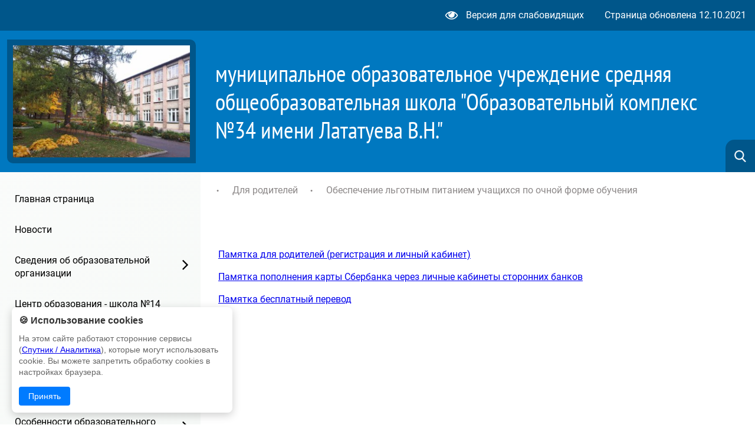

--- FILE ---
content_type: text/html; charset=UTF-8
request_url: https://yar14sh.edu.yar.ru/dlya_roditeley/obespechenie_lgotnim_pitani_70.html
body_size: 24707
content:
<!DOCTYPE html>
<html lang=ru>

<head>
    <title> Обеспечение льготным питанием учащихся по очной форме обучения</title>
    <meta http-equiv=Content-Type content="text/html; charset=UTF-8">
    <meta http-equiv=X-UA-Compatible content="IE=edge">
    <meta name="generator" content="CMS2.edu"><meta name="author"><meta name="keywords"><meta name="description">
    <meta name=viewport content="width=device-width, initial-scale=1">
    <!-- metrica?type=meta, 0.0011sec --><meta  	name="sputnik-verification"  	content="WvrMLEzlcglldSzL" /> 
    <style>
:root {
  --c_headercolor: #0078C0;
  --c_headerinfo: #00568A;
  --c_linkhover: #CAEBFF;
  --c_backlink: #0e3d5a;
  --c_searchplaceholder: #bed5e3;
  --c_textcolor: #fff;
  --c_searchicon: none;
  --c_filterbutton: #51a3ff26;
}</style>
    <link rel=stylesheet href="https://sites.edu.yar.ru/versions/v3/templates/cms2022-11/../shared_styles/font-awesome/css/font-awesome.css?bust=1768494323">
    <link rel=stylesheet href="https://sites.edu.yar.ru/versions/v3/templates/cms2022-11/css/style.css?bust=1768494323">
    <link type=text/css rel=stylesheet href="https://sites.edu.yar.ru/versions/v3/templates/shared_styles/css/admin-tools.css?bust=1768494323">
    <link type=text/css rel=stylesheet href="https://sites.edu.yar.ru/versions/v3/templates/shared_styles/css/flex-content.css?bust=1768494323">
    
    <link rel=stylesheet href="https://sites.edu.yar.ru/versions/v3/templates/cms2022-11/../shared_styles/css/banners.css?bust=1768494323">
    
    <script type=text/javascript>var require = {"paths":{"react":"../vendor/react.production.min","react-dom":"../vendor/react-dom.production.min","css":"../vendor/css.min"},"shim":[],"urlArgs":"bust=1768494323","baseUrl":"https://sites.edu.yar.ru/versions/v3/site/js"}; 
var config = {"basePath":"https://yar14sh.edu.yar.ru/","systemPath":"https://sites.edu.yar.ru/versions/v3/application"};</script>
    <script type=text/javascript src="https://sites.edu.yar.ru/versions/v3/site/js/../vendor/require.min.js?bust=1768494323"></script>
    <script type=text/javascript src="https://sites.edu.yar.ru/versions/v3/site/js/admin-tools.js?bust=1768494323"></script>
    <script type=text/javascript src="https://sites.edu.yar.ru/versions/v3/site/js/watch.js?bust=1768494323"></script>
    <script type=text/javascript src="https://sites.edu.yar.ru/versions/v3/site/js/autocomplete.js?bust=1768494323"></script>
    <script type=text/javascript src="https://sites.edu.yar.ru/versions/v3/site/js/lazyload.js?bust=1768494323"></script>
    
    <!-- favicon, 0.0003sec --><!--NO FAVICON-->
    <script type=text/javascript>
        /**/
        requirejs(["autosize", "clean", "documents"], function (autosize, clean, docs) {
            autosize('autosize');
            clean('content');
            docs('content', config.systemPath + '/..');
        });
        /**/
    </script>
</head>

<body class="theme-">
    <div class=wrapper>
        <header class=header>
            <div class="header__info">
                <div class="header__info-vision">
                    <a href="https://yar14sh.edu.yar.ru/?with_template=blind"><i class="fa fa-eye fa-lg" style="margin-right: 10px;"></i>
                        Версия для
                        слабовидящих</a>
                </div>
                
                <div class="header__info-update">
                    Страница обновлена <span>12.10.2021</span>
                </div>
                
            </div>
            
            <div class="header__container">
                <div class="header__inner">
                    <div class="header__photo border-on">
                        <a href="https://yar14sh.edu.yar.ru//index.html">
                            <img src="https://yar14sh.edu.yar.ru/izobrazhenie_viber_2021-10-11_13-14-19-997_w320_h210.jpg" alt="Фото организации">
                            </a>
                    </div>
                    
                    <h1 class="header__title" id=autosize data-max-height=240 style="visibility: hidden">муниципальное образовательное учреждение средняя общеобразовательная школа "Образовательный комплекс №34 имени Лататуева В.Н."</h1>
                </div>
                
            </div>
            
            <!-- searchautocomplete?template=cms2022-11, 0.0007sec --><link rel="stylesheet" type="text/css" href="https://sites.edu.yar.ru/versions/v3/components/searchautocomplete/templates/cms2022-11/css/search.css"/> <form class="search" id="search" action="https://yar14sh.edu.yar.ru//search.html" method="get"> <div class="search__inner"> <img class="search__icon" src="https://sites.edu.yar.ru/versions/v3/components/searchautocomplete/templates/cms2022-11/images/search-icon.png" alt=""/> <input id="query" class="search__input" placeholder="Найти..." name="q" type="text" autocomplete="off"/> <div class="search__cross"> <span class="search__cross-bar"></span> <span class="search__cross-bar"></span> </div> </div> <div id="suggestion-box-anchor"></div> </form>
        </header>
        <div class=nav-mobile>
            
    <div class="nav-mobile__header">
        <!-- searchautocomplete?template=cms2022-11-search-mobile, 0.0007sec --><link rel="stylesheet" type="text/css" href="https://sites.edu.yar.ru/versions/v3/components/searchautocomplete/templates/cms2022-11-search-mobile/css/searchmobile.css"/> <form class="nav-mobile__search" id="search-mobile" action="https://yar14sh.edu.yar.ru//search.html" method="get"> <div class="nav-mobile__hamburger"> <span class="nav-mobile__hamburger-bar"></span> <span class="nav-mobile__hamburger-bar"></span> <span class="nav-mobile__hamburger-bar"></span> </div> <img class="nav-mobile__search-icon" src="https://sites.edu.yar.ru/versions/v3/components/searchautocomplete/templates/cms2022-11-search-mobile/images/search-icon.png" alt=""/> <input class="nav-mobile__search-input" placeholder="Найти..." name="q" type="text" autocomplete="off"/> <div class="nav-mobile__search-cross"> <span class="nav-mobile__search-cross-bar"></span> <span class="nav-mobile__search-cross-bar"></span> </div> </form>
    </div>
    

    <div class="nav-mobile__items">
        <!-- treemenu?id=left&template=cms2022-11-mobile-navigate&maxlevel=0&other=on, 0.0161sec -->  <ul class="nav-mobile__links">  <li class=""> <a class="" href="https://yar14sh.edu.yar.ru/index.html">Главная страница</a>     </li>  <li class=""> <a class="" href="https://yar14sh.edu.yar.ru/novosti.html">Новости</a>     </li>  <li class=""> <a class=" nav-link" href="https://yar14sh.edu.yar.ru/svedeniya_ob_obrazovatelnoy_organizatsii/dokumenti/index.html">Сведения об образовательной организации</a>   <ul>  <li class=""><a href="https://yar14sh.edu.yar.ru/svedeniya_ob_obrazovatelnoy_organizatsii/osnovnie_svedeniya.html" class="">Основные сведения</a>    </li>  <li class=""><a href="https://yar14sh.edu.yar.ru/svedeniya_ob_obrazovatelnoy_organizatsii/struktura_i_organi_upravlen_59.html" class="">Структура и органы управления образовательной организацией</a>    </li>  <li class=""><a href="https://yar14sh.edu.yar.ru/svedeniya_ob_obrazovatelnoy_organizatsii/dokumenti/index.html" class="">Документы</a>    </li>  <li class=""><a href="https://yar14sh.edu.yar.ru/svedeniya_ob_obrazovatelnoy_organizatsii/obrazovanie.html" class="">Образование</a>    </li>  <li class=""><a href="https://yar14sh.edu.yar.ru/svedeniya_ob_obrazovatelnoy_organizatsii/rukovodstvo.html" class="">Руководство</a>    </li>  <li class=""><a href="https://yar14sh.edu.yar.ru/svedeniya_ob_obrazovatelnoy_organizatsii/pedagogicheskiy_sostav.html" class="">Педагогический состав</a>    </li>  <li class=""><a href="https://yar14sh.edu.yar.ru/svedeniya_ob_obrazovatelnoy_organizatsii/materialno_tehnicheskoe_obespechenie_i_osnashchennost_obrazovatelnogo_protsessa/bibliotekay.html" class=" nav-link">Материально-техническое обеспечение и оснащённость образовательного процесса. Доступная среда</a>  <ul>  <li class=""><a href="https://yar14sh.edu.yar.ru/svedeniya_ob_obrazovatelnoy_organizatsii/materialno_tehnicheskoe_obespechenie_i_osnashchennost_obrazovatelnogo_protsessa/bibliotekay.html" class="">Библиотека</a>    </li>  <li class=""><a href="https://yar14sh.edu.yar.ru/svedeniya_ob_obrazovatelnoy_organizatsii/materialno_tehnicheskoe_obespechenie_i_osnashchennost_obrazovatelnogo_protsessa/zdorove.html" class="">Здоровье</a>    </li>  <li class=""><a href="https://yar14sh.edu.yar.ru/svedeniya_ob_obrazovatelnoy_organizatsii/materialno_tehnicheskoe_obespechenie_i_osnashchennost_obrazovatelnogo_protsessa/index.html" class="">Материально-техническое обеспечение и оснащённость образовательного процесса</a>    </li>  <li class=""><a href="https://yar14sh.edu.yar.ru/svedeniya_ob_obrazovatelnoy_organizatsii/materialno_tehnicheskoe_obespechenie_i_osnashchennost_obrazovatelnogo_protsessa/sistemi_bezopasnosti_shkoli1.html" class="">Системы безопасности школы</a>    </li>  <li class=""><a href="https://yar14sh.edu.yar.ru/svedeniya_ob_obrazovatelnoy_organizatsii/materialno_tehnicheskoe_obespechenie_i_osnashchennost_obrazovatelnogo_protsessa/shkolnaya_stolovaya1.html" class="">Школьная столовая</a>    </li>  </ul>  </li>  <li class=""><a href="https://yar14sh.edu.yar.ru/svedeniya_ob_obrazovatelnoy_organizatsii/platnie_obrazovatelnie_uslugi/index.html" class="">Платные образовательные услуги</a>    </li>  <li class=""><a href="https://yar14sh.edu.yar.ru/svedeniya_ob_obrazovatelnoy_organizatsii/finansovo_hozyaystvennaya_d_3.html" class="">Финансово-хозяйственная деятельность</a>    </li>  <li class=""><a href="https://yar14sh.edu.yar.ru/svedeniya_ob_obrazovatelnoy_organizatsii/vakantnie_mesta_dlya_priema__perevoda_/index.html" class="">Вакантные места для приема (перевода)</a>    </li>  <li class=""><a href="https://yar14sh.edu.yar.ru/svedeniya_ob_obrazovatelnoy_organizatsii/mezhdunarodnoe_sotrudnichestvo.html" class="">Международное сотрудничество</a>    </li>  <li class=""><a href="https://yar14sh.edu.yar.ru/food/normativnie_dokumenti.html" class=" nav-link">Организация питания в образовательной организации</a>  <ul>  <li class=""><a href="https://yar14sh.edu.yar.ru/food/normativnie_dokumenti.html" class="">Общие сведения</a>    </li>  <li class=""><a href="https://yar14sh.edu.yar.ru/food/obespechenie_lgotnim_pitani_70.html" class="">Обеспечение льготным питанием учащихся по очной форме обучения</a>    </li>  <li class=""><a href="https://yar14sh.edu.yar.ru/food/pitanie_po_sisteme_ladoshki.html" class="">Питание по системе «ЛАДОШКИ»</a>    </li>  <li class=""><a href="https://yar14sh.edu.yar.ru/food/food.html" class="">Меню центра образования - школа №14</a>    </li>  <li class=""><a href="https://yar14sh.edu.yar.ru/svedeniya_ob_obrazovatelnoy_organizatsii/organizatsiya_pitaniya_v_ob_52/organizatsiya_pitaniya_tsen_66.html" class="">Организация питания центра развития ребенка - детский сад №38</a>    </li>  <li class=""><a href="https://yar14sh.edu.yar.ru/svedeniya_ob_obrazovatelnoy_organizatsii/organizatsiya_pitaniya_v_ob_52/menyu_tsentra_razvitiya_reb_50.html" class="">Организация горячего питания центра развития ребенка - детский сад №218</a>    </li>  <li class=""><a href="https://yar14sh.edu.yar.ru/food/roditelskiy_kontrol_pitaniy_48.html" class="">Родительский контроль питания в школьной столовой</a>    </li>  </ul>  </li>  <li class=""><a href="https://yar14sh.edu.yar.ru/svedeniya_ob_obrazovatelnoy_organizatsii/obrazovatelnie_standarti_i__38.html" class="">Образовательные стандарты и требования</a>    </li>  </ul>  </li>  <li class=""> <a class="" href="https://yar14sh.edu.yar.ru/tsentr_obrazovaniya_-_shkol_32.html">Центр образования - школа №14</a>     </li>  <li class=""> <a class=" nav-link" href="https://yar14sh.edu.yar.ru/tsentr_razvitiya_rebenka_-__42/osnovnie_svedeniya.html">Центр развития ребенка - детский сад №38</a>   <ul>  <li class=""><a href="https://yar14sh.edu.yar.ru/tsentr_razvitiya_rebenka_-__42/osnovnie_svedeniya.html" class="">Основные сведения</a>    </li>  <li class=""><a href="https://yar14sh.edu.yar.ru/tsentr_razvitiya_rebenka_-__42/gorodskoy_proekt_po_rodnoy__51.html" class="">Городской проект &quot;По родной земле маленькими ножками&quot;</a>    </li>  </ul>  </li>  <li class=""> <a class=" nav-link" href="https://yar14sh.edu.yar.ru/tsentr_razvitiya_rebenka_-__43/munitsipalniy_innovatsionni_51.html">Центр развития ребенка - детский сад №218</a>   <ul>  <li class=""><a href="https://yar14sh.edu.yar.ru/tsentr_razvitiya_rebenka_-__43/munitsipalniy_innovatsionni_51.html" class="">Муниципальный инновационный проект Старт первых 5+</a>    </li>  <li class=""><a href="https://yar14sh.edu.yar.ru/tsentr_razvitiya_rebenka_-__43/munitsipalniy_resursniy_tse_48.html" class="">Муниципальный ресурсный центр &quot;Педагог для всех&quot;</a>    </li>  <li class=""><a href="https://yar14sh.edu.yar.ru/tsentr_razvitiya_rebenka_-__43/novosti_tstsr-detskiy_sad_n_31.html" class="">Новости ЦЦР-детский сад № 218</a>    </li>  <li class=""><a href="https://yar14sh.edu.yar.ru/tsentr_razvitiya_rebenka_-__43/osnovnie_svedeniya.html" class="">Основные сведения</a>    </li>  </ul>  </li>  <li class=""> <a class=" nav-link" href="https://yar14sh.edu.yar.ru/osobennosti_obrazovatelnogo_63/normativnie_dokumenti.html">Особенности образовательного процесса в 2025-2026 учебном году </a>   <ul>  <li class=""><a href="https://yar14sh.edu.yar.ru/osobennosti_obrazovatelnogo_63/normativnie_dokumenti.html" class="">Нормативные документы</a>    </li>  <li class=""><a href="https://yar14sh.edu.yar.ru/osobennosti_obrazovatelnogo_63/rezhim_raboti_shkoli_v_2020_46.html" class="">Режим работы школы в 2025-2026 учебном году</a>    </li>  </ul>  </li>  <li class=""> <a class=" nav-link" href="https://yar14sh.edu.yar.ru/recreation/about/recreation-main.html">Сведения об организации отдыха детей и их оздоровления</a>   <ul>  <li class=""><a href="https://yar14sh.edu.yar.ru/recreation/about/recreation-main.html" class=" nav-link">Об организации отдыха детей и их оздоровления</a>  <ul>  <li class=""><a href="https://yar14sh.edu.yar.ru/recreation/about/recreation-main.html" class="">Основные сведения</a>    </li>  <li class=""><a href="https://yar14sh.edu.yar.ru/recreation/about/recreation-documents.html" class="">Документы</a>    </li>  <li class=""><a href="https://yar14sh.edu.yar.ru/recreation/about/recreation-management.html" class="">Руководство</a>    </li>  <li class=""><a href="https://yar14sh.edu.yar.ru/recreation/about/recreation-employees.html" class="">Педагогический и вожатский состав</a>    </li>  <li class=""><a href="https://yar14sh.edu.yar.ru/recreation/about/recreation-contacts.html" class="">Контакты</a>    </li>  </ul>  </li>  <li class=""><a href="https://yar14sh.edu.yar.ru/recreation/recreation-activity.html" class="">Деятельность</a>    </li>  <li class=""><a href="https://yar14sh.edu.yar.ru/recreation/recreation-accessibility.html" class="">Доступная среда</a>    </li>  <li class=""><a href="https://yar14sh.edu.yar.ru/recreation/recreation-equipment.html" class="">Материально-техническое обеспечение и оснащенность организации отдыха детей и их оздоровления</a>    </li>  <li class=""><a href="https://yar14sh.edu.yar.ru/recreation/recreation-services.html" class="">Услуги, в том числе платные, предоставляемые организацией отдыха детей и их оздоровления</a>    </li>  <li class=""><a href="https://yar14sh.edu.yar.ru/recreation/recreation-other.html" class="">Иная информация</a>    </li>  </ul>  </li>  <li class=""> <a class=" nav-link" href="https://yar14sh.edu.yar.ru/ege_i_gia/9_klass.html">Государственная  итоговая аттестация обучающихся (ЕГЭ, ОГЭ,ГВЭ)</a>   <ul>  <li class=""><a href="https://yar14sh.edu.yar.ru/ege_i_gia/9_klass.html" class="">9 класс</a>    </li>  <li class=""><a href="https://yar14sh.edu.yar.ru/ege_i_gia/11_klass/marafon_ege_-_eto_pro100.html" class=" nav-link">11 класс</a>  <ul>  <li class=""><a href="https://yar14sh.edu.yar.ru/ege_i_gia/11_klass/marafon_ege_-_eto_pro100.html" class="">Марафон &quot;ЕГЭ - это про100&quot;</a>    </li>  <li class=""><a href="https://yar14sh.edu.yar.ru/ege_i_gia/11_klass/otvetstvennie_litsa_za_podg_52.html" class="">Ответственное лицо за организацию ГИА-11</a>    </li>  <li class=""><a href="https://yar14sh.edu.yar.ru/ege_i_gia/11_klass/normativno_pravovie_dokumen_35.html" class="">Нормативно-правовые документы ГИА-11</a>    </li>  <li class=""><a href="https://yar14sh.edu.yar.ru/ege_i_gia/11_klass/goryachaya_liniy_po_vopr_63.html" class="">«ГОРЯЧАЯ ЛИНИЯ» по вопросам подготовки и проведения ГИА-11</a>    </li>  <li class=""><a href="https://yar14sh.edu.yar.ru/ege_i_gia/11_klass/itogovoe_sochinenie__izlozh_42.html" class="">Итоговое сочинение (изложение) 2025-2026</a>    </li>  <li class=""><a href="https://yar14sh.edu.yar.ru/ege_i_gia/11_klass/informatsiya_dlya_uchastnik_39.html" class="">Информация для участников ГИА с ОВЗ</a>    </li>  <li class=""><a href="https://yar14sh.edu.yar.ru/ege_i_gia/11_klass/sroki__mesta_i_poryadok_pod_60.html" class="">Сроки, места и порядок подачи заявлений об участии в ГИА</a>    </li>  <li class=""><a href="https://yar14sh.edu.yar.ru/ege_i_gia/11_klass/grafik_informirovaniya_o_re_44.html" class="">Сроки, места и порядок информирования о результатах ГИА-11</a>    </li>  <li class=""><a href="https://yar14sh.edu.yar.ru/ege_i_gia/11_klass/priem_i_rassmotrenie_apelly_32.html" class="">Прием и рассмотрение апелляций</a>    </li>  <li class=""><a href="https://yar14sh.edu.yar.ru/ege_i_gia/11_klass/osnovaniya_dlya_udaleniya_s_78.html" class="">Основания для удаления с экзамена, изменения или аннулирования результатов</a>    </li>  <li class=""><a href="https://yar14sh.edu.yar.ru/ege_i_gia/11_klass/sistema_obshchestvennogo_na_56.html" class="">Система общественного наблюдения при проведении ГИА</a>    </li>  <li class=""><a href="https://yar14sh.edu.yar.ru/ege_i_gia/11_klass/vipusknikam_proshlih_let.html" class="">Выпускникам прошлых лет</a>    </li>  <li class=""><a href="https://yar14sh.edu.yar.ru/ege_i_gia/11_klass/ssilki_na_federalnie_resurs_46.html" class="">Полезные ссылки</a>    </li>  <li class=""><a href="https://yar14sh.edu.yar.ru/ege_i_gia/11_klass/soveti_po_podgotovke_vipusk_71.html" class="">Советы по подготовке выпускников к экзаменам (информационный материал)</a>    </li>  <li class=""><a href="https://yar14sh.edu.yar.ru/ege_i_gia/11_klass/raspisanie__prodolzhitelnos_71.html" class="">Расписание, продолжительность ЕГЭ и ГВЭ. Использование средств обучения</a>    </li>  <li class=""><a href="https://yar14sh.edu.yar.ru/ege_i_gia/11_klass/pravila_zapolneniya_blankov.html" class="">Правила заполнения бланков</a>    </li>  <li class=""><a href="https://yar14sh.edu.yar.ru/ege_i_gia/11_klass/informatsiya_dlya_roditeley.html" class="">Информация для родителей</a>    </li>  <li class=""><a href="https://yar14sh.edu.yar.ru/ege_i_gia/11_klass/programmnoe_obespechenie_ke_36.html" class="">Программное обеспечение КЕГЭ ГИА-11</a>    </li>  </ul>  </li>  </ul>  </li>  <li class=""> <a class="" href="https://yar14sh.edu.yar.ru/vserossiyskie_proverochnie__39.html">Всероссийские проверочные работы (ВПР)</a>     </li>  <li class=""> <a class=" nav-link" href="https://yar14sh.edu.yar.ru/vserossiyskaya_olimpiada_sh_35/shkolniy_etap.html">Всероссийская олимпиада школьников</a>   <ul>  <li class=""><a href="https://yar14sh.edu.yar.ru/vserossiyskaya_olimpiada_sh_35/shkolniy_etap.html" class="">Школьный этап</a>    </li>  <li class=""><a href="https://yar14sh.edu.yar.ru/vserossiyskaya_olimpiada_sh_35/munitsipalniy_etap.html" class="">Муниципальный этап</a>    </li>  <li class=""><a href="https://yar14sh.edu.yar.ru/vserossiyskaya_olimpiada_sh_35/regionalniy_etap.html" class="">Региональный этап</a>    </li>  </ul>  </li>  <li class=""> <a class="" href="https://yar14sh.edu.yar.ru/ezhegodnaya_olimpiada_mlads_41.html">Ежегодная олимпиада младших школьников</a>     </li>  <li class=""> <a class="" href="https://yar14sh.edu.yar.ru/meri_sotsialnoy_podderzhki__90.html">Меры социальной поддержки семьям граждан, призванных на военную службу по мобилизации и проходящих военную службу в ВС РФ в связи с проведением СВО</a>     </li>  <li class=""> <a class=" nav-link" href="https://yar14sh.edu.yar.ru/innovatsionnaya_deyatelnost/pishem_sochineniya_na_otlic_85.html">Инновационная деятельность</a>   <ul>  <li class=""><a href="https://yar14sh.edu.yar.ru/innovatsionnaya_deyatelnost/pishem_sochineniya_na_otlic_85.html" class="">&quot;Пишем сочинения на отлично&quot; сотрудничество с издательством &quot;Академкнига / Учебник&quot;</a>    </li>  <li class=""><a href="https://yar14sh.edu.yar.ru/innovatsionnaya_deyatelnost/novosti_po_realiatsii_proek_56.html" class="">Новости по реалиации проекта предпринимательских классов</a>    </li>  <li class=""><a href="https://yar14sh.edu.yar.ru/innovatsionnaya_deyatelnost/2024-2025_uchebniy_god.html" class="">Формирование предпринимательских компетенций у обучающихся 9-х классов в условиях социального партнерства как пропедевтика открытия предпринимательских классов</a>    </li>  <li class=""><a href="https://yar14sh.edu.yar.ru/innovatsionnaya_deyatelnost/innovatsionnaya_deyatelnost_38.html" class="">АРХИВ &quot;МИП «Модель сопровождения молодых специалистов в формате сетевого взаимодействия образовательных организаций»</a>    </li>  <li class=""><a href="https://yar14sh.edu.yar.ru/innovatsionnaya_deyatelnost/mrts_povishenie_effektivn_128/dokumenti.html" class=" nav-link">МРЦ «Повышение эффективности кадетского образования путем сетевого взаимодействия муниципальных образовательных учреждений»</a>  <ul>  <li class=""><a href="https://yar14sh.edu.yar.ru/innovatsionnaya_deyatelnost/mrts_povishenie_effektivn_128/dokumenti.html" class="">Документы</a>    </li>  <li class=""><a href="https://yar14sh.edu.yar.ru/innovatsionnaya_deyatelnost/mrts_povishenie_effektivn_128/proekt_povisheniya_effekti_129.html" class="">Повышения эффективности кадетского образования путем сетевого взаимодействия муниципальных образовательных учреждений</a>    </li>  </ul>  </li>  <li class=""><a href="https://yar14sh.edu.yar.ru/innovatsionnaya_deyatelnost/novosti.html" class="">Новости</a>    </li>  </ul>  </li>  <li class=""> <a class=" nav-link" href="https://yar14sh.edu.yar.ru/obnovlenniy_fgos/deyatelnost_rabochih_grupp.html">Обновленный ФГОС</a>   <ul>  <li class=""><a href="https://yar14sh.edu.yar.ru/obnovlenniy_fgos/deyatelnost_rabochih_grupp.html" class="">Деятельность рабочих групп</a>    </li>  <li class=""><a href="https://yar14sh.edu.yar.ru/obnovlenniy_fgos/kursovaya_podgotovka.html" class="">Курсовая подготовка</a>    </li>  <li class=""><a href="https://yar14sh.edu.yar.ru/obnovlenniy_fgos/pedagogicheskie_soveti_i_se_33.html" class="">Педагогические советы и семинары</a>    </li>  <li class=""><a href="https://yar14sh.edu.yar.ru/obnovlenniy_fgos/rabota_s_roditelyami.html" class="">Работа с родителями</a>    </li>  <li class=""><a href="https://yar14sh.edu.yar.ru/obnovlenniy_fgos/translyatsiya_opita.html" class="">Трансляция опыта</a>    </li>  </ul>  </li>  <li class=""> <a class=" nav-link" href="https://yar14sh.edu.yar.ru/funktsionalnaya_gramotnost1/normativno_pravovaya_dokume_65.html">Функциональная грамотность</a>   <ul>  <li class=""><a href="https://yar14sh.edu.yar.ru/funktsionalnaya_gramotnost1/normativno_pravovaya_dokume_65.html" class="">Нормативно-правовая документация по функциональной грамотности</a>    </li>  <li class=""><a href="https://yar14sh.edu.yar.ru/funktsionalnaya_gramotnost1/informatsiya_dlya_roditeley.html" class="">Информация для родителей</a>    </li>  <li class=""><a href="https://yar14sh.edu.yar.ru/funktsionalnaya_gramotnost1/bank_zadaniy.html" class="">Банк заданий</a>    </li>  <li class=""><a href="https://yar14sh.edu.yar.ru/funktsionalnaya_gramotnost1/novosti.html" class="">Новости</a>    </li>  </ul>  </li>  <li class=""> <a class="" href="https://yar14sh.edu.yar.ru/finansovaya_gramotnost.html">Финансовая грамотность</a>     </li>  <li class=""> <a class=" nav-link" href="https://yar14sh.edu.yar.ru/natsionalniy_proekt_obrazo_33/natsionalniy_proekt_brazo_33.html">Цифровая образовательная среда</a>   <ul>  <li class=""><a href="https://yar14sh.edu.yar.ru/natsionalniy_proekt_obrazo_33/opisanie_proekta.html" class="">Описание проекта</a>    </li>  <li class=""><a href="https://yar14sh.edu.yar.ru/natsionalniy_proekt_obrazo_33/dokumenti.html" class="">Документы</a>    </li>  </ul>  </li>  <li class=""> <a class="" href="https://yar14sh.edu.yar.ru/biblioteka.html">Библиотека</a>     </li>  <li class=""> <a class="" href="https://yar14sh.edu.yar.ru/priem_v_1_iy_klass.html">Приём в 1-ый класс </a>     </li>  <li class=""> <a class="" href="https://yar14sh.edu.yar.ru/uglublennoe_izuchenie_otdel_63.html">Углубленное изучение отдельных учебных предметов на уровне ООО</a>     </li>  <li class=""> <a class=" nav-link" href="https://yar14sh.edu.yar.ru/priem_v_10_klass/priem_na_obuchenie_v_10_klassi.html">Прием на обучение в 10 классы</a>   <ul>  <li class=""><a href="https://yar14sh.edu.yar.ru/priem_v_10_klass/priem_na_obuchenie_v_10_klassi.html" class="">Прием на обучение в 10 классы</a>    </li>  </ul>  </li>  <li class=""> <a class=" nav-link" href="https://yar14sh.edu.yar.ru/deyatelnost_shkoli/dopolnitelnoe_obrazovanie/yaroslavl___gorod_trudovoy__35.html">Деятельность школы (школьная жизнь)</a>   <ul>  <li class=""><a href="https://yar14sh.edu.yar.ru/deyatelnost_shkoli/dopolnitelnoe_obrazovanie/yaroslavl___gorod_trudovoy__35.html" class=" nav-link">Дополнительное образование</a>  <ul>  <li class=""><a href="https://yar14sh.edu.yar.ru/deyatelnost_shkoli/dopolnitelnoe_obrazovanie/yaroslavl___gorod_trudovoy__35.html" class="">Ярославль - город трудовой доблести</a>    </li>  <li class=""><a href="https://yar14sh.edu.yar.ru/deyatelnost_shkoli/dopolnitelnoe_obrazovanie/demokraticheskaya_respublika.html" class="">Демократическая республика</a>    </li>  <li class=""><a href="https://yar14sh.edu.yar.ru/deyatelnost_shkoli/dopolnitelnoe_obrazovanie/muzey_istoriya_shkoli.html" class="">Музей «История школы»</a>    </li>  <li class=""><a href="https://yar14sh.edu.yar.ru/deyatelnost_shkoli/dopolnitelnoe_obrazovanie/muzey_yaroslavskaya_starina.html" class="">Музей &quot;Ярославская старина&quot;</a>    </li>  <li class=""><a href="https://yar14sh.edu.yar.ru/deyatelnost_shkoli/dopolnitelnoe_obrazovanie/teatralniy_kollektiv_perekr_32/dostizheniya_teatra.html" class=" nav-link">Театральный коллектив &quot;Перекресток&quot;</a>  <ul>  <li class=""><a href="https://yar14sh.edu.yar.ru/deyatelnost_shkoli/dopolnitelnoe_obrazovanie/teatralniy_kollektiv_perekr_32/dostizheniya_teatra.html" class="">Достижения театра</a>    </li>  <li class=""><a href="https://yar14sh.edu.yar.ru/deyatelnost_shkoli/dopolnitelnoe_obrazovanie/teatralniy_kollektiv_perekr_32/spektakli.html" class="">Спектакли</a>    </li>  </ul>  </li>  </ul>  </li>  <li class=""><a href="https://yar14sh.edu.yar.ru/deyatelnost_shkoli/vospitatelnaya_rabota.html" class="">Воспитательная работа</a>    </li>  <li class=""><a href="https://yar14sh.edu.yar.ru/deyatelnost_shkoli/ih_imenami_gorditsya_shkola/latatuev_vladimir_nikolaevich.html" class=" nav-link">Их именами гордится школа</a>  <ul>  <li class=""><a href="https://yar14sh.edu.yar.ru/deyatelnost_shkoli/ih_imenami_gorditsya_shkola/latatuev_vladimir_nikolaevich.html" class="">Лататуев Владимир Николаевич</a>    </li>  <li class=""><a href="https://yar14sh.edu.yar.ru/deyatelnost_shkoli/ih_imenami_gorditsya_shkola/lebedev_yuriy_alekseevich.html" class="">Лебедев Юрий Алексеевич</a>    </li>  </ul>  </li>  <li class=""><a href="https://yar14sh.edu.yar.ru/deyatelnost_shkoli/sovet_po_profilaktike_bezna_80.html" class="">Совет по профилактике безнадзорности и правонарушений среди несовершеннолетних</a>    </li>  <li class=""><a href="https://yar14sh.edu.yar.ru/deyatelnost_shkoli/gruppi_prodlennogo_dnya.html" class="">Группы продленного дня</a>    </li>  <li class=""><a href="https://yar14sh.edu.yar.ru/deyatelnost_shkoli/dol_rassvet.html" class="">Летний лагерь с дневной формой пребывания</a>    </li>  <li class=""><a href="https://yar14sh.edu.yar.ru/deyatelnost_shkoli/rekomendatsii_logopeda.html" class="">Рекомендации логопеда</a>    </li>  <li class=""><a href="https://yar14sh.edu.yar.ru/deyatelnost_shkoli/rekomendatsii_pedagoga_psih_32.html" class="">Рекомендации педагога-психолога</a>    </li>  </ul>  </li>  <li class=""> <a class=" nav-link" href="https://yar14sh.edu.yar.ru/metodicheskaya_panorama/pichugina_olga_vladimirovna.html">Методическая панорама. Страницы педагогов</a>   <ul>  <li class=""><a href="https://yar14sh.edu.yar.ru/metodicheskaya_panorama/pichugina_olga_vladimirovna.html" class="">Пичугина Ольга Владимировна</a>    </li>  <li class=""><a href="https://yar14sh.edu.yar.ru/metodicheskaya_panorama/golubeva_natalya_nikolaevna.html" class="">Голубева Наталья Николаевна </a>    </li>  <li class=""><a href="https://yar14sh.edu.yar.ru/metodicheskaya_panorama/tinina_natalya_nikolaevna.html" class="">Тинина Наталья Николаевна </a>    </li>  <li class=""><a href="https://yar14sh.edu.yar.ru/metodicheskaya_panorama/usatyuk_roman_pavlovich.html" class="">Усатюк Роман Павлович</a>    </li>  <li class=""><a href="https://yar14sh.edu.yar.ru/metodicheskaya_panorama/grigorev_artem_anatolevich.html" class="">Григорьев Артём Анатольевич</a>    </li>  <li class=""><a href="https://yar14sh.edu.yar.ru/metodicheskaya_panorama/kalmikova_evgeniya_alekseevna.html" class="">Калмыкова Евгения Алексеевна</a>    </li>  <li class=""><a href="https://yar14sh.edu.yar.ru/metodicheskaya_panorama/kryukova_asya_andreevna.html" class="">Крюкова Ася Андреевна</a>    </li>  <li class=""><a href="https://yar14sh.edu.yar.ru/metodicheskaya_panorama/smirnov_vyacheslav_pavlovich.html" class="">Смирнов Вячеслав Павлович</a>    </li>  <li class=""><a href="https://yar14sh.edu.yar.ru/metodicheskaya_panorama/fursova_tatyana_yurevna.html" class="">Фурсова Татьяна Юрьевна</a>    </li>  <li class=""><a href="https://yar14sh.edu.yar.ru/metodicheskaya_panorama/kovalenko_anastasiya_vladim_33.html" class="">Коваленко Анастасия Владимировна</a>    </li>  <li class=""><a href="https://yar14sh.edu.yar.ru/metodicheskaya_panorama/semenova_alina_antonovna.html" class="">Семенова Алина Антоновна</a>    </li>  <li class=""><a href="https://yar14sh.edu.yar.ru/metodicheskaya_panorama/bastrakova_olga_yurevna.html" class="">Бастракова Ольга Юрьевна</a>    </li>  <li class=""><a href="https://yar14sh.edu.yar.ru/metodicheskaya_panorama/vyatkina_polina_sergeevna.html" class="">Вяткина Полина Сергеевна</a>    </li>  <li class=""><a href="https://kateudodova.ru/" class=" nav-link">Удодова Екатерина Владимировна</a>  <ul>  <li class=""><a href="https://kateudodova.ru/" class="">Удодова Екатерина Владимировна</a>    </li>  </ul>  </li>  <li class=""><a href="https://yar14sh.edu.yar.ru/metodicheskaya_panorama/malceva_liliya_viktorovna.html" class="">Мальцева Лилия Викторовна</a>    </li>  <li class=""><a href="https://yar14sh.edu.yar.ru/metodicheskaya_panorama/molodkina_anastasiya_evgenevna.html" class="">Молодкина Анастасия Евгеньевна</a>    </li>  <li class=""><a href="https://yar14sh.edu.yar.ru/metodicheskaya_panorama/markina_olga_yurevna.html" class="">Маркина Ольга Юрьевна</a>    </li>  </ul>  </li>  <li class=""> <a class=" nav-link" href="https://yar14sh.edu.yar.ru/nastavnichestvo/normativno-pravovoe_i_infor_63.html">Наставничество</a>   <ul>  <li class=""><a href="https://yar14sh.edu.yar.ru/nastavnichestvo/normativno-pravovoe_i_infor_63.html" class="">Нормативно-правовое и информационно-методическое обеспечение</a>    </li>  </ul>  </li>  <li class=""> <a class=" nav-link" href="https://yar14sh.edu.yar.ru/distantsionnoe_obuchenie/informatsiya_drugih_obrazov_47.html"> Дистанционное обучение</a>   <ul>  <li class=""><a href="https://yar14sh.edu.yar.ru/distantsionnoe_obuchenie/informatsiya_drugih_obrazov_47.html" class="">Информация других образовательных организаций</a>    </li>  <li class=""><a href="https://yar14sh.edu.yar.ru/distantsionnoe_obuchenie/informatsiya_shkoli.html" class="">Информация школы</a>    </li>  </ul>  </li>  <li class=""> <a class="" href="https://yar14sh.edu.yar.ru/proektnaya_deyatelnost_ucha_51.html">Проектная деятельность учащихся 9-10-х классов</a>     </li>  <li class=""> <a class=" nav-link" href="https://yar14sh.edu.yar.ru/bezopasnost/informatsionnaya_bezopasnost/detskie_bezopasnie_sayti.html">Безопасность</a>   <ul>  <li class=""><a href="https://yar14sh.edu.yar.ru/bezopasnost/informatsionnaya_bezopasnost/detskie_bezopasnie_sayti.html" class=" nav-link">Информационная безопасность</a>  <ul>  <li class=""><a href="https://yar14sh.edu.yar.ru/bezopasnost/informatsionnaya_bezopasnost/detskie_bezopasnie_sayti.html" class="">Детские безопасные сайты</a>    </li>  <li class=""><a href="https://yar14sh.edu.yar.ru/bezopasnost/informatsionnaya_bezopasnost/lokalnie_akti.html" class="">Локальные акты</a>    </li>  <li class=""><a href="https://yar14sh.edu.yar.ru/bezopasnost/informatsionnaya_bezopasnost/normativnoe_regulirovanie1.html" class="">Нормативное регулирование</a>    </li>  <li class=""><a href="https://yar14sh.edu.yar.ru/bezopasnost/informatsionnaya_bezopasnost/pedagogam.html" class="">Педагогическим работникам</a>    </li>  <li class=""><a href="https://yar14sh.edu.yar.ru/bezopasnost/informatsionnaya_bezopasnost/roditelyam.html" class="">Родителям (законным представителям)</a>    </li>  <li class=""><a href="https://yar14sh.edu.yar.ru/bezopasnost/informatsionnaya_bezopasnost/uchenikam.html" class="">Обучающимся</a>    </li>  </ul>  </li>  <li class=""><a href="https://yar14sh.edu.yar.ru/bezopasnost/antiterroristicheskaya_bezo_34.html" class="">Антитеррористическая безопасность</a>    </li>  <li class=""><a href="https://yar14sh.edu.yar.ru/bezopasnost/bezopasnost_na_vode.html" class="">Безопасность на воде</a>    </li>  <li class=""><a href="https://yar14sh.edu.yar.ru/bezopasnost/dorozhnaya_bezopasnost.html" class="">Дорожная безопасность</a>    </li>  <li class=""><a href="https://yar14sh.edu.yar.ru/bezopasnost/go_i_chs.html" class="">ГО И ЧС</a>    </li>  <li class=""><a href="https://yar14sh.edu.yar.ru/bezopasnost/pozharnaya_bezopasnost.html" class="">Пожарная безопасность</a>    </li>  <li class=""><a href="https://yar14sh.edu.yar.ru/bezopasnost/detskiy_telefon_doveriya.html" class="">Детский телефон доверия</a>    </li>  <li class=""><a href="https://yar14sh.edu.yar.ru/bezopasnost/pasport_bezopasnosti_shkolnika.html" class="">Паспорт безопасности школьника</a>    </li>  </ul>  </li>  <li class=""> <a class=" nav-link" href="https://yar14sh.edu.yar.ru/antikorruptsionnaya_politik_35/antikorruptsionnaya_politik_35.html">Антикоррупционная политика школы</a>   <ul>  <li class=""><a href="https://yar14sh.edu.yar.ru/antikorruptsionnaya_politik_35/antikorruptsionnaya_politik_35.html" class="">Антикоррупционная политика </a>    </li>  <li class=""><a href="https://yar14sh.edu.yar.ru/antikorruptsionnaya_politik_35/antikorruptsionnaya_politik_64.html" class="">Антикоррупционная политика, реализуемая средней школой № 14:</a>    </li>  <li class=""><a href="https://yar14sh.edu.yar.ru/antikorruptsionnaya_politik_35/perechen_normativno_pravovi_39.html" class="">Перечень нормативно-правовых документов</a>    </li>  </ul>  </li>  <li class=""> <a class=" nav-link" href="https://yar14sh.edu.yar.ru/75_let_pobedi_v_velikoy_ote_44/75_let_pobedi_v_velikoy_ote_44.html">80 лет Победы в Великой Отечественной войне</a>   <ul>  <li class=""><a href="https://yar14sh.edu.yar.ru/75_let_pobedi_v_velikoy_ote_44/75_let_pobedi_v_velikoy_ote_44.html" class="">80 лет Победы в Великой Отечественной войне</a>    </li>  <li class=""><a href="https://yar14sh.edu.yar.ru/75_let_pobedi_v_velikoy_ote_44/geroi_yaroslavlya.html" class="">Герои Ярославля</a>    </li>  <li class=""><a href="https://yar14sh.edu.yar.ru/75_let_pobedi_v_velikoy_ote_44/kalendar_pamyatnih_dat_voen_49.html" class="">Календарь памятных дат </a>    </li>  </ul>  </li>  <li class="active"> <a class=" nav-link" href="https://yar14sh.edu.yar.ru/dlya_roditeley/normativno_pravovie_dokumen_44.html">Для родителей</a>   <ul>  <li class=""><a href="https://yar14sh.edu.yar.ru/dlya_roditeley/normativno_pravovie_dokumen_44.html" class="">Нормативно-правовые документы для родителей</a>    </li>  <li class="active"><a href="https://yar14sh.edu.yar.ru/dlya_roditeley/obespechenie_lgotnim_pitani_70.html" class="">Обеспечение льготным питанием учащихся по очной форме обучения</a>    </li>  <li class=""><a href="https://yar14sh.edu.yar.ru/dlya_roditeley/pamyatka_dlya_roditeley_per_39.html" class="">Памятка для родителей первоклассников</a>    </li>  <li class=""><a href="https://yar14sh.edu.yar.ru/dlya_roditeley/territoriya__zakreplennaya_123.html" class="">Территория, закрепленная за муниципальным общеобразовательным учреждением «Средняя школа №14 имени Лататуева В.Н.»</a>    </li>  <li class=""><a href="https://yar14sh.edu.yar.ru/dlya_roditeley/usloviya_dlya_obucheniya_de_90.html" class="">Условия для обучения детей с ограниченными возможностями здоровья (детей-инвалидов)</a>    </li>  </ul>  </li>  <li class=""> <a class=" nav-link" href="/gpn2023.html">Педагогам и сотрудникам</a>   <ul>  <li class=""><a href="/gpn2023.html" class="">Новости Минпросвещения РФ</a>    </li>  </ul>  </li>  <li class=""> <a class=" nav-link" href="/gpn2023.html">Родителям и ученикам</a>   <ul>  <li class=""><a href="/gpn2023.html" class="">Новости Минпросвещения РФ</a>    </li>  <li class=""><a href="https://yar14sh.edu.yar.ru/roditelyam_i_uchenikam/meropriyatiya_s_uchastiem__104.html" class="">Мероприятия с участием обучающихся образовательных организаций Ярославской области на 2024 год</a>    </li>  </ul>  </li>  <li class=""> <a class="" href="https://yar14sh.edu.yar.ru/shkola_rannego_razvitiya_do_35.html">Школа раннего развития &quot;Дошкольник&quot;</a>     </li>  <li class=""> <a class="" href="https://yar14sh.edu.yar.ru/shkolniy_sportivniy_klub_dv_34.html">Школьный спортивный клуб &quot;Движение&quot;</a>     </li>  <li class=""> <a class=" nav-link" href="https://yar14sh.edu.yar.ru/shahmati_v_shkole/razvitie_shahmatnogo_obrazo_33.html">Шахматы в школе</a>   <ul>  <li class=""><a href="https://yar14sh.edu.yar.ru/shahmati_v_shkole/razvitie_shahmatnogo_obrazo_33.html" class="">Развитие шахматного образования </a>    </li>  <li class=""><a href="https://yar14sh.edu.yar.ru/shahmati_v_shkole/raspisanie_zanyatiy.html" class="">Расписание занятий</a>    </li>  </ul>  </li>  <li class=""> <a class=" nav-link" href="https://yar14sh.edu.yar.ru/theater/index.html">Школьный театр</a>   <ul>  <li class=""><a href="https://yar14sh.edu.yar.ru/theater/index.html" class="">О школьном театре</a>    </li>  </ul>  </li>  <li class=""> <a class=" nav-link" href="https://yar14sh.edu.yar.ru/shkolniy_lager/umnie_kanikuli.html">Школьный лагерь</a>   <ul>  <li class=""><a href="https://yar14sh.edu.yar.ru/shkolniy_lager/umnie_kanikuli.html" class="">Умные каникулы</a>    </li>  <li class=""><a href="https://yar14sh.edu.yar.ru/shkolniy_lager/letniy_lager_s_dnevnoy_form_41.html" class="">Летний лагерь с дневной формой пребывания &quot;Рассвет&quot;</a>    </li>  <li class=""><a href="https://yar14sh.edu.yar.ru/shkolniy_lager/detskiy_profilniy_lager_vo__91.html" class="">Детский профильный лагерь во время осенних каникул с дневной формой пребывания («Звёздный»)</a>    </li>  </ul>  </li>  <li class=""> <a class=" nav-link" href="https://yar14sh.edu.yar.ru/golos_profsoyuza/profsoyuznaya_organizatsiya_47.html">Голос профсоюза</a>   <ul>  <li class=""><a href="https://yar14sh.edu.yar.ru/golos_profsoyuza/profsoyuznaya_organizatsiya_47.html" class="">Профсоюзная организация ОК-34</a>    </li>  <li class=""><a href="https://yar14sh.edu.yar.ru/golos_profsoyuza/normativno_pravovie_dokumen_65.html" class=""> Нормативно-правовые документы, регулирующие работу профсоюза</a>    </li>  <li class=""><a href="https://yar14sh.edu.yar.ru/golos_profsoyuza/vishestoyashchie_profsoyuzi.html" class="">Вышестоящие профсоюзы</a>    </li>  </ul>  </li>  <li class=""> <a class=" nav-link" href="https://yar14sh.edu.yar.ru/obrashcheniya_grazhdan/informatsiya_o_rassmotrenii_40.html">Обращения граждан</a>   <ul>  <li class=""><a href="https://yar14sh.edu.yar.ru/obrashcheniya_grazhdan/informatsiya_o_rassmotrenii_40.html" class="">Информация о рассмотрении обращений</a>    </li>  <li class=""><a href="https://yar14sh.edu.yar.ru/obrashcheniya_grazhdan/lichniy_priem_grazhdan.html" class="">Личный приём граждан</a>    </li>  <li class=""><a href="https://yar14sh.edu.yar.ru/obrashcheniya_grazhdan/normativnie_pravovie_akti___79.html" class="">Нормативные правовые акты, регулирующие порядок рассмотрения обращений</a>    </li>  <li class=""><a href="https://yar14sh.edu.yar.ru/obrashcheniya_grazhdan/pismennie_obrashcheniya.html" class="">Письменные обращения</a>    </li>  </ul>  </li>  <li class=""> <a class="" href="https://www.youtube.com/user/Yarschool14/videos">Видео о школе</a>     </li>  <li class=""> <a class="" href="https://yar14sh.edu.yar.ru/oprosi.html">Опросы</a>     </li>  <li class=""> <a class="" href="https://yar14sh.edu.yar.ru/karta_sayta.html">Карта сайта</a>     </li>  <li class=""> <a class="" href="https://yar14sh.edu.yar.ru/vakansii.html">Вакансии</a>     </li>  <li class=""> <a class="" href="https://yar14sh.edu.yar.ru/yubiley_shkoli.html">Юбилей школы</a>     </li>  <li class=""> <a class=" nav-link" href="https://yar14sh.edu.yar.ru/razgovori_o_vazhnom1/obshchaya_informatsiya_o_kurse/tsikl_zanyatiy.html">Разговоры о важном</a>   <ul>  <li class=""><a href="https://yar14sh.edu.yar.ru/razgovori_o_vazhnom1/obshchaya_informatsiya_o_kurse/tsikl_zanyatiy.html" class=" nav-link">Общая информация о курсе</a>  <ul>  <li class=""><a href="https://yar14sh.edu.yar.ru/razgovori_o_vazhnom1/obshchaya_informatsiya_o_kurse/tsikl_zanyatiy.html" class="">Цикл занятий</a>    </li>  </ul>  </li>  </ul>  </li>  <li class="0"> <a class="" href="https://www.edu.yar.ru/russian/org/schools/index.html">Другие организации</a>     </li>  </ul>
    </div>
    



        </div>
        
        <main class=content>
            <nav class=nav>
                
    <!-- treemenu?id=left&template=cms2022-11-navigate&maxlevel=0&other=on, 0.0147sec -->  <ul class="nav__links">  <li class=""> <a href="https://yar14sh.edu.yar.ru/index.html" class="">Главная страница</a>     </li>  <li class=""> <a href="https://yar14sh.edu.yar.ru/novosti.html" class="">Новости</a>     </li>  <li class=""> <a href="https://yar14sh.edu.yar.ru/svedeniya_ob_obrazovatelnoy_organizatsii/dokumenti/index.html" class=" nav-link">Сведения об образовательной организации</a>   <ul>  <li class="nav__link-main "><a href="https://yar14sh.edu.yar.ru/svedeniya_ob_obrazovatelnoy_organizatsii/osnovnie_svedeniya.html" class="">Основные сведения</a>    </li>  <li class="nav__link-main "><a href="https://yar14sh.edu.yar.ru/svedeniya_ob_obrazovatelnoy_organizatsii/struktura_i_organi_upravlen_59.html" class="">Структура и органы управления образовательной организацией</a>    </li>  <li class="nav__link-main "><a href="https://yar14sh.edu.yar.ru/svedeniya_ob_obrazovatelnoy_organizatsii/dokumenti/index.html" class="">Документы</a>    </li>  <li class="nav__link-main "><a href="https://yar14sh.edu.yar.ru/svedeniya_ob_obrazovatelnoy_organizatsii/obrazovanie.html" class="">Образование</a>    </li>  <li class="nav__link-main "><a href="https://yar14sh.edu.yar.ru/svedeniya_ob_obrazovatelnoy_organizatsii/rukovodstvo.html" class="">Руководство</a>    </li>  <li class="nav__link-main "><a href="https://yar14sh.edu.yar.ru/svedeniya_ob_obrazovatelnoy_organizatsii/pedagogicheskiy_sostav.html" class="">Педагогический состав</a>    </li>  <li class="nav__link-main "><a href="https://yar14sh.edu.yar.ru/svedeniya_ob_obrazovatelnoy_organizatsii/materialno_tehnicheskoe_obespechenie_i_osnashchennost_obrazovatelnogo_protsessa/bibliotekay.html" class=" nav-link">Материально-техническое обеспечение и оснащённость образовательного процесса. Доступная среда</a>  <ul>  <li class="nav__sublink "><a href="https://yar14sh.edu.yar.ru/svedeniya_ob_obrazovatelnoy_organizatsii/materialno_tehnicheskoe_obespechenie_i_osnashchennost_obrazovatelnogo_protsessa/bibliotekay.html" class="">Библиотека</a>    </li>  <li class="nav__sublink "><a href="https://yar14sh.edu.yar.ru/svedeniya_ob_obrazovatelnoy_organizatsii/materialno_tehnicheskoe_obespechenie_i_osnashchennost_obrazovatelnogo_protsessa/zdorove.html" class="">Здоровье</a>    </li>  <li class="nav__sublink "><a href="https://yar14sh.edu.yar.ru/svedeniya_ob_obrazovatelnoy_organizatsii/materialno_tehnicheskoe_obespechenie_i_osnashchennost_obrazovatelnogo_protsessa/index.html" class="">Материально-техническое обеспечение и оснащённость образовательного процесса</a>    </li>  <li class="nav__sublink "><a href="https://yar14sh.edu.yar.ru/svedeniya_ob_obrazovatelnoy_organizatsii/materialno_tehnicheskoe_obespechenie_i_osnashchennost_obrazovatelnogo_protsessa/sistemi_bezopasnosti_shkoli1.html" class="">Системы безопасности школы</a>    </li>  <li class="nav__sublink "><a href="https://yar14sh.edu.yar.ru/svedeniya_ob_obrazovatelnoy_organizatsii/materialno_tehnicheskoe_obespechenie_i_osnashchennost_obrazovatelnogo_protsessa/shkolnaya_stolovaya1.html" class="">Школьная столовая</a>    </li>  </ul>  </li>  <li class="nav__link-main "><a href="https://yar14sh.edu.yar.ru/svedeniya_ob_obrazovatelnoy_organizatsii/platnie_obrazovatelnie_uslugi/index.html" class="">Платные образовательные услуги</a>    </li>  <li class="nav__link-main "><a href="https://yar14sh.edu.yar.ru/svedeniya_ob_obrazovatelnoy_organizatsii/finansovo_hozyaystvennaya_d_3.html" class="">Финансово-хозяйственная деятельность</a>    </li>  <li class="nav__link-main "><a href="https://yar14sh.edu.yar.ru/svedeniya_ob_obrazovatelnoy_organizatsii/vakantnie_mesta_dlya_priema__perevoda_/index.html" class="">Вакантные места для приема (перевода)</a>    </li>  <li class="nav__link-main "><a href="https://yar14sh.edu.yar.ru/svedeniya_ob_obrazovatelnoy_organizatsii/mezhdunarodnoe_sotrudnichestvo.html" class="">Международное сотрудничество</a>    </li>  <li class="nav__link-main "><a href="https://yar14sh.edu.yar.ru/food/normativnie_dokumenti.html" class=" nav-link">Организация питания в образовательной организации</a>  <ul>  <li class="nav__sublink "><a href="https://yar14sh.edu.yar.ru/food/normativnie_dokumenti.html" class="">Общие сведения</a>    </li>  <li class="nav__sublink "><a href="https://yar14sh.edu.yar.ru/food/obespechenie_lgotnim_pitani_70.html" class="">Обеспечение льготным питанием учащихся по очной форме обучения</a>    </li>  <li class="nav__sublink "><a href="https://yar14sh.edu.yar.ru/food/pitanie_po_sisteme_ladoshki.html" class="">Питание по системе «ЛАДОШКИ»</a>    </li>  <li class="nav__sublink "><a href="https://yar14sh.edu.yar.ru/food/food.html" class="">Меню центра образования - школа №14</a>    </li>  <li class="nav__sublink "><a href="https://yar14sh.edu.yar.ru/svedeniya_ob_obrazovatelnoy_organizatsii/organizatsiya_pitaniya_v_ob_52/organizatsiya_pitaniya_tsen_66.html" class="">Организация питания центра развития ребенка - детский сад №38</a>    </li>  <li class="nav__sublink "><a href="https://yar14sh.edu.yar.ru/svedeniya_ob_obrazovatelnoy_organizatsii/organizatsiya_pitaniya_v_ob_52/menyu_tsentra_razvitiya_reb_50.html" class="">Организация горячего питания центра развития ребенка - детский сад №218</a>    </li>  <li class="nav__sublink "><a href="https://yar14sh.edu.yar.ru/food/roditelskiy_kontrol_pitaniy_48.html" class="">Родительский контроль питания в школьной столовой</a>    </li>  </ul>  </li>  <li class="nav__link-main "><a href="https://yar14sh.edu.yar.ru/svedeniya_ob_obrazovatelnoy_organizatsii/obrazovatelnie_standarti_i__38.html" class="">Образовательные стандарты и требования</a>    </li>  </ul>  </li>  <li class=""> <a href="https://yar14sh.edu.yar.ru/tsentr_obrazovaniya_-_shkol_32.html" class="">Центр образования - школа №14</a>     </li>  <li class=""> <a href="https://yar14sh.edu.yar.ru/tsentr_razvitiya_rebenka_-__42/osnovnie_svedeniya.html" class=" nav-link">Центр развития ребенка - детский сад №38</a>   <ul>  <li class="nav__link-main "><a href="https://yar14sh.edu.yar.ru/tsentr_razvitiya_rebenka_-__42/osnovnie_svedeniya.html" class="">Основные сведения</a>    </li>  <li class="nav__link-main "><a href="https://yar14sh.edu.yar.ru/tsentr_razvitiya_rebenka_-__42/gorodskoy_proekt_po_rodnoy__51.html" class="">Городской проект &quot;По родной земле маленькими ножками&quot;</a>    </li>  </ul>  </li>  <li class=""> <a href="https://yar14sh.edu.yar.ru/tsentr_razvitiya_rebenka_-__43/munitsipalniy_innovatsionni_51.html" class=" nav-link">Центр развития ребенка - детский сад №218</a>   <ul>  <li class="nav__link-main "><a href="https://yar14sh.edu.yar.ru/tsentr_razvitiya_rebenka_-__43/munitsipalniy_innovatsionni_51.html" class="">Муниципальный инновационный проект Старт первых 5+</a>    </li>  <li class="nav__link-main "><a href="https://yar14sh.edu.yar.ru/tsentr_razvitiya_rebenka_-__43/munitsipalniy_resursniy_tse_48.html" class="">Муниципальный ресурсный центр &quot;Педагог для всех&quot;</a>    </li>  <li class="nav__link-main "><a href="https://yar14sh.edu.yar.ru/tsentr_razvitiya_rebenka_-__43/novosti_tstsr-detskiy_sad_n_31.html" class="">Новости ЦЦР-детский сад № 218</a>    </li>  <li class="nav__link-main "><a href="https://yar14sh.edu.yar.ru/tsentr_razvitiya_rebenka_-__43/osnovnie_svedeniya.html" class="">Основные сведения</a>    </li>  </ul>  </li>  <li class=""> <a href="https://yar14sh.edu.yar.ru/osobennosti_obrazovatelnogo_63/normativnie_dokumenti.html" class=" nav-link">Особенности образовательного процесса в 2025-2026 учебном году </a>   <ul>  <li class="nav__link-main "><a href="https://yar14sh.edu.yar.ru/osobennosti_obrazovatelnogo_63/normativnie_dokumenti.html" class="">Нормативные документы</a>    </li>  <li class="nav__link-main "><a href="https://yar14sh.edu.yar.ru/osobennosti_obrazovatelnogo_63/rezhim_raboti_shkoli_v_2020_46.html" class="">Режим работы школы в 2025-2026 учебном году</a>    </li>  </ul>  </li>  <li class=""> <a href="https://yar14sh.edu.yar.ru/recreation/about/recreation-main.html" class=" nav-link">Сведения об организации отдыха детей и их оздоровления</a>   <ul>  <li class="nav__link-main "><a href="https://yar14sh.edu.yar.ru/recreation/about/recreation-main.html" class=" nav-link">Об организации отдыха детей и их оздоровления</a>  <ul>  <li class="nav__sublink "><a href="https://yar14sh.edu.yar.ru/recreation/about/recreation-main.html" class="">Основные сведения</a>    </li>  <li class="nav__sublink "><a href="https://yar14sh.edu.yar.ru/recreation/about/recreation-documents.html" class="">Документы</a>    </li>  <li class="nav__sublink "><a href="https://yar14sh.edu.yar.ru/recreation/about/recreation-management.html" class="">Руководство</a>    </li>  <li class="nav__sublink "><a href="https://yar14sh.edu.yar.ru/recreation/about/recreation-employees.html" class="">Педагогический и вожатский состав</a>    </li>  <li class="nav__sublink "><a href="https://yar14sh.edu.yar.ru/recreation/about/recreation-contacts.html" class="">Контакты</a>    </li>  </ul>  </li>  <li class="nav__link-main "><a href="https://yar14sh.edu.yar.ru/recreation/recreation-activity.html" class="">Деятельность</a>    </li>  <li class="nav__link-main "><a href="https://yar14sh.edu.yar.ru/recreation/recreation-accessibility.html" class="">Доступная среда</a>    </li>  <li class="nav__link-main "><a href="https://yar14sh.edu.yar.ru/recreation/recreation-equipment.html" class="">Материально-техническое обеспечение и оснащенность организации отдыха детей и их оздоровления</a>    </li>  <li class="nav__link-main "><a href="https://yar14sh.edu.yar.ru/recreation/recreation-services.html" class="">Услуги, в том числе платные, предоставляемые организацией отдыха детей и их оздоровления</a>    </li>  <li class="nav__link-main "><a href="https://yar14sh.edu.yar.ru/recreation/recreation-other.html" class="">Иная информация</a>    </li>  </ul>  </li>  <li class=""> <a href="https://yar14sh.edu.yar.ru/ege_i_gia/9_klass.html" class=" nav-link">Государственная  итоговая аттестация обучающихся (ЕГЭ, ОГЭ,ГВЭ)</a>   <ul>  <li class="nav__link-main "><a href="https://yar14sh.edu.yar.ru/ege_i_gia/9_klass.html" class="">9 класс</a>    </li>  <li class="nav__link-main "><a href="https://yar14sh.edu.yar.ru/ege_i_gia/11_klass/marafon_ege_-_eto_pro100.html" class=" nav-link">11 класс</a>  <ul>  <li class="nav__sublink "><a href="https://yar14sh.edu.yar.ru/ege_i_gia/11_klass/marafon_ege_-_eto_pro100.html" class="">Марафон &quot;ЕГЭ - это про100&quot;</a>    </li>  <li class="nav__sublink "><a href="https://yar14sh.edu.yar.ru/ege_i_gia/11_klass/otvetstvennie_litsa_za_podg_52.html" class="">Ответственное лицо за организацию ГИА-11</a>    </li>  <li class="nav__sublink "><a href="https://yar14sh.edu.yar.ru/ege_i_gia/11_klass/normativno_pravovie_dokumen_35.html" class="">Нормативно-правовые документы ГИА-11</a>    </li>  <li class="nav__sublink "><a href="https://yar14sh.edu.yar.ru/ege_i_gia/11_klass/goryachaya_liniy_po_vopr_63.html" class="">«ГОРЯЧАЯ ЛИНИЯ» по вопросам подготовки и проведения ГИА-11</a>    </li>  <li class="nav__sublink "><a href="https://yar14sh.edu.yar.ru/ege_i_gia/11_klass/itogovoe_sochinenie__izlozh_42.html" class="">Итоговое сочинение (изложение) 2025-2026</a>    </li>  <li class="nav__sublink "><a href="https://yar14sh.edu.yar.ru/ege_i_gia/11_klass/informatsiya_dlya_uchastnik_39.html" class="">Информация для участников ГИА с ОВЗ</a>    </li>  <li class="nav__sublink "><a href="https://yar14sh.edu.yar.ru/ege_i_gia/11_klass/sroki__mesta_i_poryadok_pod_60.html" class="">Сроки, места и порядок подачи заявлений об участии в ГИА</a>    </li>  <li class="nav__sublink "><a href="https://yar14sh.edu.yar.ru/ege_i_gia/11_klass/grafik_informirovaniya_o_re_44.html" class="">Сроки, места и порядок информирования о результатах ГИА-11</a>    </li>  <li class="nav__sublink "><a href="https://yar14sh.edu.yar.ru/ege_i_gia/11_klass/priem_i_rassmotrenie_apelly_32.html" class="">Прием и рассмотрение апелляций</a>    </li>  <li class="nav__sublink "><a href="https://yar14sh.edu.yar.ru/ege_i_gia/11_klass/osnovaniya_dlya_udaleniya_s_78.html" class="">Основания для удаления с экзамена, изменения или аннулирования результатов</a>    </li>  <li class="nav__sublink "><a href="https://yar14sh.edu.yar.ru/ege_i_gia/11_klass/sistema_obshchestvennogo_na_56.html" class="">Система общественного наблюдения при проведении ГИА</a>    </li>  <li class="nav__sublink "><a href="https://yar14sh.edu.yar.ru/ege_i_gia/11_klass/vipusknikam_proshlih_let.html" class="">Выпускникам прошлых лет</a>    </li>  <li class="nav__sublink "><a href="https://yar14sh.edu.yar.ru/ege_i_gia/11_klass/ssilki_na_federalnie_resurs_46.html" class="">Полезные ссылки</a>    </li>  <li class="nav__sublink "><a href="https://yar14sh.edu.yar.ru/ege_i_gia/11_klass/soveti_po_podgotovke_vipusk_71.html" class="">Советы по подготовке выпускников к экзаменам (информационный материал)</a>    </li>  <li class="nav__sublink "><a href="https://yar14sh.edu.yar.ru/ege_i_gia/11_klass/raspisanie__prodolzhitelnos_71.html" class="">Расписание, продолжительность ЕГЭ и ГВЭ. Использование средств обучения</a>    </li>  <li class="nav__sublink "><a href="https://yar14sh.edu.yar.ru/ege_i_gia/11_klass/pravila_zapolneniya_blankov.html" class="">Правила заполнения бланков</a>    </li>  <li class="nav__sublink "><a href="https://yar14sh.edu.yar.ru/ege_i_gia/11_klass/informatsiya_dlya_roditeley.html" class="">Информация для родителей</a>    </li>  <li class="nav__sublink "><a href="https://yar14sh.edu.yar.ru/ege_i_gia/11_klass/programmnoe_obespechenie_ke_36.html" class="">Программное обеспечение КЕГЭ ГИА-11</a>    </li>  </ul>  </li>  </ul>  </li>  <li class=""> <a href="https://yar14sh.edu.yar.ru/vserossiyskie_proverochnie__39.html" class="">Всероссийские проверочные работы (ВПР)</a>     </li>  <li class=""> <a href="https://yar14sh.edu.yar.ru/vserossiyskaya_olimpiada_sh_35/shkolniy_etap.html" class=" nav-link">Всероссийская олимпиада школьников</a>   <ul>  <li class="nav__link-main "><a href="https://yar14sh.edu.yar.ru/vserossiyskaya_olimpiada_sh_35/shkolniy_etap.html" class="">Школьный этап</a>    </li>  <li class="nav__link-main "><a href="https://yar14sh.edu.yar.ru/vserossiyskaya_olimpiada_sh_35/munitsipalniy_etap.html" class="">Муниципальный этап</a>    </li>  <li class="nav__link-main "><a href="https://yar14sh.edu.yar.ru/vserossiyskaya_olimpiada_sh_35/regionalniy_etap.html" class="">Региональный этап</a>    </li>  </ul>  </li>  <li class=""> <a href="https://yar14sh.edu.yar.ru/ezhegodnaya_olimpiada_mlads_41.html" class="">Ежегодная олимпиада младших школьников</a>     </li>  <li class=""> <a href="https://yar14sh.edu.yar.ru/meri_sotsialnoy_podderzhki__90.html" class="">Меры социальной поддержки семьям граждан, призванных на военную службу по мобилизации и проходящих военную службу в ВС РФ в связи с проведением СВО</a>     </li>  <li class=""> <a href="https://yar14sh.edu.yar.ru/innovatsionnaya_deyatelnost/pishem_sochineniya_na_otlic_85.html" class=" nav-link">Инновационная деятельность</a>   <ul>  <li class="nav__link-main "><a href="https://yar14sh.edu.yar.ru/innovatsionnaya_deyatelnost/pishem_sochineniya_na_otlic_85.html" class="">&quot;Пишем сочинения на отлично&quot; сотрудничество с издательством &quot;Академкнига / Учебник&quot;</a>    </li>  <li class="nav__link-main "><a href="https://yar14sh.edu.yar.ru/innovatsionnaya_deyatelnost/novosti_po_realiatsii_proek_56.html" class="">Новости по реалиации проекта предпринимательских классов</a>    </li>  <li class="nav__link-main "><a href="https://yar14sh.edu.yar.ru/innovatsionnaya_deyatelnost/2024-2025_uchebniy_god.html" class="">Формирование предпринимательских компетенций у обучающихся 9-х классов в условиях социального партнерства как пропедевтика открытия предпринимательских классов</a>    </li>  <li class="nav__link-main "><a href="https://yar14sh.edu.yar.ru/innovatsionnaya_deyatelnost/innovatsionnaya_deyatelnost_38.html" class="">АРХИВ &quot;МИП «Модель сопровождения молодых специалистов в формате сетевого взаимодействия образовательных организаций»</a>    </li>  <li class="nav__link-main "><a href="https://yar14sh.edu.yar.ru/innovatsionnaya_deyatelnost/mrts_povishenie_effektivn_128/dokumenti.html" class=" nav-link">МРЦ «Повышение эффективности кадетского образования путем сетевого взаимодействия муниципальных образовательных учреждений»</a>  <ul>  <li class="nav__sublink "><a href="https://yar14sh.edu.yar.ru/innovatsionnaya_deyatelnost/mrts_povishenie_effektivn_128/dokumenti.html" class="">Документы</a>    </li>  <li class="nav__sublink "><a href="https://yar14sh.edu.yar.ru/innovatsionnaya_deyatelnost/mrts_povishenie_effektivn_128/proekt_povisheniya_effekti_129.html" class="">Повышения эффективности кадетского образования путем сетевого взаимодействия муниципальных образовательных учреждений</a>    </li>  </ul>  </li>  <li class="nav__link-main "><a href="https://yar14sh.edu.yar.ru/innovatsionnaya_deyatelnost/novosti.html" class="">Новости</a>    </li>  </ul>  </li>  <li class=""> <a href="https://yar14sh.edu.yar.ru/obnovlenniy_fgos/deyatelnost_rabochih_grupp.html" class=" nav-link">Обновленный ФГОС</a>   <ul>  <li class="nav__link-main "><a href="https://yar14sh.edu.yar.ru/obnovlenniy_fgos/deyatelnost_rabochih_grupp.html" class="">Деятельность рабочих групп</a>    </li>  <li class="nav__link-main "><a href="https://yar14sh.edu.yar.ru/obnovlenniy_fgos/kursovaya_podgotovka.html" class="">Курсовая подготовка</a>    </li>  <li class="nav__link-main "><a href="https://yar14sh.edu.yar.ru/obnovlenniy_fgos/pedagogicheskie_soveti_i_se_33.html" class="">Педагогические советы и семинары</a>    </li>  <li class="nav__link-main "><a href="https://yar14sh.edu.yar.ru/obnovlenniy_fgos/rabota_s_roditelyami.html" class="">Работа с родителями</a>    </li>  <li class="nav__link-main "><a href="https://yar14sh.edu.yar.ru/obnovlenniy_fgos/translyatsiya_opita.html" class="">Трансляция опыта</a>    </li>  </ul>  </li>  <li class=""> <a href="https://yar14sh.edu.yar.ru/funktsionalnaya_gramotnost1/normativno_pravovaya_dokume_65.html" class=" nav-link">Функциональная грамотность</a>   <ul>  <li class="nav__link-main "><a href="https://yar14sh.edu.yar.ru/funktsionalnaya_gramotnost1/normativno_pravovaya_dokume_65.html" class="">Нормативно-правовая документация по функциональной грамотности</a>    </li>  <li class="nav__link-main "><a href="https://yar14sh.edu.yar.ru/funktsionalnaya_gramotnost1/informatsiya_dlya_roditeley.html" class="">Информация для родителей</a>    </li>  <li class="nav__link-main "><a href="https://yar14sh.edu.yar.ru/funktsionalnaya_gramotnost1/bank_zadaniy.html" class="">Банк заданий</a>    </li>  <li class="nav__link-main "><a href="https://yar14sh.edu.yar.ru/funktsionalnaya_gramotnost1/novosti.html" class="">Новости</a>    </li>  </ul>  </li>  <li class=""> <a href="https://yar14sh.edu.yar.ru/finansovaya_gramotnost.html" class="">Финансовая грамотность</a>     </li>  <li class=""> <a href="https://yar14sh.edu.yar.ru/natsionalniy_proekt_obrazo_33/natsionalniy_proekt_brazo_33.html" class=" nav-link">Цифровая образовательная среда</a>   <ul>  <li class="nav__link-main "><a href="https://yar14sh.edu.yar.ru/natsionalniy_proekt_obrazo_33/opisanie_proekta.html" class="">Описание проекта</a>    </li>  <li class="nav__link-main "><a href="https://yar14sh.edu.yar.ru/natsionalniy_proekt_obrazo_33/dokumenti.html" class="">Документы</a>    </li>  </ul>  </li>  <li class=""> <a href="https://yar14sh.edu.yar.ru/biblioteka.html" class="">Библиотека</a>     </li>  <li class=""> <a href="https://yar14sh.edu.yar.ru/priem_v_1_iy_klass.html" class="">Приём в 1-ый класс </a>     </li>  <li class=""> <a href="https://yar14sh.edu.yar.ru/uglublennoe_izuchenie_otdel_63.html" class="">Углубленное изучение отдельных учебных предметов на уровне ООО</a>     </li>  <li class=""> <a href="https://yar14sh.edu.yar.ru/priem_v_10_klass/priem_na_obuchenie_v_10_klassi.html" class=" nav-link">Прием на обучение в 10 классы</a>   <ul>  <li class="nav__link-main "><a href="https://yar14sh.edu.yar.ru/priem_v_10_klass/priem_na_obuchenie_v_10_klassi.html" class="">Прием на обучение в 10 классы</a>    </li>  </ul>  </li>  <li class=""> <a href="https://yar14sh.edu.yar.ru/deyatelnost_shkoli/dopolnitelnoe_obrazovanie/yaroslavl___gorod_trudovoy__35.html" class=" nav-link">Деятельность школы (школьная жизнь)</a>   <ul>  <li class="nav__link-main "><a href="https://yar14sh.edu.yar.ru/deyatelnost_shkoli/dopolnitelnoe_obrazovanie/yaroslavl___gorod_trudovoy__35.html" class=" nav-link">Дополнительное образование</a>  <ul>  <li class="nav__sublink "><a href="https://yar14sh.edu.yar.ru/deyatelnost_shkoli/dopolnitelnoe_obrazovanie/yaroslavl___gorod_trudovoy__35.html" class="">Ярославль - город трудовой доблести</a>    </li>  <li class="nav__sublink "><a href="https://yar14sh.edu.yar.ru/deyatelnost_shkoli/dopolnitelnoe_obrazovanie/demokraticheskaya_respublika.html" class="">Демократическая республика</a>    </li>  <li class="nav__sublink "><a href="https://yar14sh.edu.yar.ru/deyatelnost_shkoli/dopolnitelnoe_obrazovanie/muzey_istoriya_shkoli.html" class="">Музей «История школы»</a>    </li>  <li class="nav__sublink "><a href="https://yar14sh.edu.yar.ru/deyatelnost_shkoli/dopolnitelnoe_obrazovanie/muzey_yaroslavskaya_starina.html" class="">Музей &quot;Ярославская старина&quot;</a>    </li>  <li class="nav__sublink "><a href="https://yar14sh.edu.yar.ru/deyatelnost_shkoli/dopolnitelnoe_obrazovanie/teatralniy_kollektiv_perekr_32/dostizheniya_teatra.html" class=" nav-link">Театральный коллектив &quot;Перекресток&quot;</a>  <ul>  <li class="nav__sublink "><a href="https://yar14sh.edu.yar.ru/deyatelnost_shkoli/dopolnitelnoe_obrazovanie/teatralniy_kollektiv_perekr_32/dostizheniya_teatra.html" class="">Достижения театра</a>    </li>  <li class="nav__sublink "><a href="https://yar14sh.edu.yar.ru/deyatelnost_shkoli/dopolnitelnoe_obrazovanie/teatralniy_kollektiv_perekr_32/spektakli.html" class="">Спектакли</a>    </li>  </ul>  </li>  </ul>  </li>  <li class="nav__link-main "><a href="https://yar14sh.edu.yar.ru/deyatelnost_shkoli/vospitatelnaya_rabota.html" class="">Воспитательная работа</a>    </li>  <li class="nav__link-main "><a href="https://yar14sh.edu.yar.ru/deyatelnost_shkoli/ih_imenami_gorditsya_shkola/latatuev_vladimir_nikolaevich.html" class=" nav-link">Их именами гордится школа</a>  <ul>  <li class="nav__sublink "><a href="https://yar14sh.edu.yar.ru/deyatelnost_shkoli/ih_imenami_gorditsya_shkola/latatuev_vladimir_nikolaevich.html" class="">Лататуев Владимир Николаевич</a>    </li>  <li class="nav__sublink "><a href="https://yar14sh.edu.yar.ru/deyatelnost_shkoli/ih_imenami_gorditsya_shkola/lebedev_yuriy_alekseevich.html" class="">Лебедев Юрий Алексеевич</a>    </li>  </ul>  </li>  <li class="nav__link-main "><a href="https://yar14sh.edu.yar.ru/deyatelnost_shkoli/sovet_po_profilaktike_bezna_80.html" class="">Совет по профилактике безнадзорности и правонарушений среди несовершеннолетних</a>    </li>  <li class="nav__link-main "><a href="https://yar14sh.edu.yar.ru/deyatelnost_shkoli/gruppi_prodlennogo_dnya.html" class="">Группы продленного дня</a>    </li>  <li class="nav__link-main "><a href="https://yar14sh.edu.yar.ru/deyatelnost_shkoli/dol_rassvet.html" class="">Летний лагерь с дневной формой пребывания</a>    </li>  <li class="nav__link-main "><a href="https://yar14sh.edu.yar.ru/deyatelnost_shkoli/rekomendatsii_logopeda.html" class="">Рекомендации логопеда</a>    </li>  <li class="nav__link-main "><a href="https://yar14sh.edu.yar.ru/deyatelnost_shkoli/rekomendatsii_pedagoga_psih_32.html" class="">Рекомендации педагога-психолога</a>    </li>  </ul>  </li>  <li class=""> <a href="https://yar14sh.edu.yar.ru/metodicheskaya_panorama/pichugina_olga_vladimirovna.html" class=" nav-link">Методическая панорама. Страницы педагогов</a>   <ul>  <li class="nav__link-main "><a href="https://yar14sh.edu.yar.ru/metodicheskaya_panorama/pichugina_olga_vladimirovna.html" class="">Пичугина Ольга Владимировна</a>    </li>  <li class="nav__link-main "><a href="https://yar14sh.edu.yar.ru/metodicheskaya_panorama/golubeva_natalya_nikolaevna.html" class="">Голубева Наталья Николаевна </a>    </li>  <li class="nav__link-main "><a href="https://yar14sh.edu.yar.ru/metodicheskaya_panorama/tinina_natalya_nikolaevna.html" class="">Тинина Наталья Николаевна </a>    </li>  <li class="nav__link-main "><a href="https://yar14sh.edu.yar.ru/metodicheskaya_panorama/usatyuk_roman_pavlovich.html" class="">Усатюк Роман Павлович</a>    </li>  <li class="nav__link-main "><a href="https://yar14sh.edu.yar.ru/metodicheskaya_panorama/grigorev_artem_anatolevich.html" class="">Григорьев Артём Анатольевич</a>    </li>  <li class="nav__link-main "><a href="https://yar14sh.edu.yar.ru/metodicheskaya_panorama/kalmikova_evgeniya_alekseevna.html" class="">Калмыкова Евгения Алексеевна</a>    </li>  <li class="nav__link-main "><a href="https://yar14sh.edu.yar.ru/metodicheskaya_panorama/kryukova_asya_andreevna.html" class="">Крюкова Ася Андреевна</a>    </li>  <li class="nav__link-main "><a href="https://yar14sh.edu.yar.ru/metodicheskaya_panorama/smirnov_vyacheslav_pavlovich.html" class="">Смирнов Вячеслав Павлович</a>    </li>  <li class="nav__link-main "><a href="https://yar14sh.edu.yar.ru/metodicheskaya_panorama/fursova_tatyana_yurevna.html" class="">Фурсова Татьяна Юрьевна</a>    </li>  <li class="nav__link-main "><a href="https://yar14sh.edu.yar.ru/metodicheskaya_panorama/kovalenko_anastasiya_vladim_33.html" class="">Коваленко Анастасия Владимировна</a>    </li>  <li class="nav__link-main "><a href="https://yar14sh.edu.yar.ru/metodicheskaya_panorama/semenova_alina_antonovna.html" class="">Семенова Алина Антоновна</a>    </li>  <li class="nav__link-main "><a href="https://yar14sh.edu.yar.ru/metodicheskaya_panorama/bastrakova_olga_yurevna.html" class="">Бастракова Ольга Юрьевна</a>    </li>  <li class="nav__link-main "><a href="https://yar14sh.edu.yar.ru/metodicheskaya_panorama/vyatkina_polina_sergeevna.html" class="">Вяткина Полина Сергеевна</a>    </li>  <li class="nav__link-main "><a href="https://kateudodova.ru/" class=" nav-link">Удодова Екатерина Владимировна</a>  <ul>  <li class="nav__sublink "><a href="https://kateudodova.ru/" class="">Удодова Екатерина Владимировна</a>    </li>  </ul>  </li>  <li class="nav__link-main "><a href="https://yar14sh.edu.yar.ru/metodicheskaya_panorama/malceva_liliya_viktorovna.html" class="">Мальцева Лилия Викторовна</a>    </li>  <li class="nav__link-main "><a href="https://yar14sh.edu.yar.ru/metodicheskaya_panorama/molodkina_anastasiya_evgenevna.html" class="">Молодкина Анастасия Евгеньевна</a>    </li>  <li class="nav__link-main "><a href="https://yar14sh.edu.yar.ru/metodicheskaya_panorama/markina_olga_yurevna.html" class="">Маркина Ольга Юрьевна</a>    </li>  </ul>  </li>  <li class=""> <a href="https://yar14sh.edu.yar.ru/nastavnichestvo/normativno-pravovoe_i_infor_63.html" class=" nav-link">Наставничество</a>   <ul>  <li class="nav__link-main "><a href="https://yar14sh.edu.yar.ru/nastavnichestvo/normativno-pravovoe_i_infor_63.html" class="">Нормативно-правовое и информационно-методическое обеспечение</a>    </li>  </ul>  </li>  <li class=""> <a href="https://yar14sh.edu.yar.ru/distantsionnoe_obuchenie/informatsiya_drugih_obrazov_47.html" class=" nav-link"> Дистанционное обучение</a>   <ul>  <li class="nav__link-main "><a href="https://yar14sh.edu.yar.ru/distantsionnoe_obuchenie/informatsiya_drugih_obrazov_47.html" class="">Информация других образовательных организаций</a>    </li>  <li class="nav__link-main "><a href="https://yar14sh.edu.yar.ru/distantsionnoe_obuchenie/informatsiya_shkoli.html" class="">Информация школы</a>    </li>  </ul>  </li>  <li class=""> <a href="https://yar14sh.edu.yar.ru/proektnaya_deyatelnost_ucha_51.html" class="">Проектная деятельность учащихся 9-10-х классов</a>     </li>  <li class=""> <a href="https://yar14sh.edu.yar.ru/bezopasnost/informatsionnaya_bezopasnost/detskie_bezopasnie_sayti.html" class=" nav-link">Безопасность</a>   <ul>  <li class="nav__link-main "><a href="https://yar14sh.edu.yar.ru/bezopasnost/informatsionnaya_bezopasnost/detskie_bezopasnie_sayti.html" class=" nav-link">Информационная безопасность</a>  <ul>  <li class="nav__sublink "><a href="https://yar14sh.edu.yar.ru/bezopasnost/informatsionnaya_bezopasnost/detskie_bezopasnie_sayti.html" class="">Детские безопасные сайты</a>    </li>  <li class="nav__sublink "><a href="https://yar14sh.edu.yar.ru/bezopasnost/informatsionnaya_bezopasnost/lokalnie_akti.html" class="">Локальные акты</a>    </li>  <li class="nav__sublink "><a href="https://yar14sh.edu.yar.ru/bezopasnost/informatsionnaya_bezopasnost/normativnoe_regulirovanie1.html" class="">Нормативное регулирование</a>    </li>  <li class="nav__sublink "><a href="https://yar14sh.edu.yar.ru/bezopasnost/informatsionnaya_bezopasnost/pedagogam.html" class="">Педагогическим работникам</a>    </li>  <li class="nav__sublink "><a href="https://yar14sh.edu.yar.ru/bezopasnost/informatsionnaya_bezopasnost/roditelyam.html" class="">Родителям (законным представителям)</a>    </li>  <li class="nav__sublink "><a href="https://yar14sh.edu.yar.ru/bezopasnost/informatsionnaya_bezopasnost/uchenikam.html" class="">Обучающимся</a>    </li>  </ul>  </li>  <li class="nav__link-main "><a href="https://yar14sh.edu.yar.ru/bezopasnost/antiterroristicheskaya_bezo_34.html" class="">Антитеррористическая безопасность</a>    </li>  <li class="nav__link-main "><a href="https://yar14sh.edu.yar.ru/bezopasnost/bezopasnost_na_vode.html" class="">Безопасность на воде</a>    </li>  <li class="nav__link-main "><a href="https://yar14sh.edu.yar.ru/bezopasnost/dorozhnaya_bezopasnost.html" class="">Дорожная безопасность</a>    </li>  <li class="nav__link-main "><a href="https://yar14sh.edu.yar.ru/bezopasnost/go_i_chs.html" class="">ГО И ЧС</a>    </li>  <li class="nav__link-main "><a href="https://yar14sh.edu.yar.ru/bezopasnost/pozharnaya_bezopasnost.html" class="">Пожарная безопасность</a>    </li>  <li class="nav__link-main "><a href="https://yar14sh.edu.yar.ru/bezopasnost/detskiy_telefon_doveriya.html" class="">Детский телефон доверия</a>    </li>  <li class="nav__link-main "><a href="https://yar14sh.edu.yar.ru/bezopasnost/pasport_bezopasnosti_shkolnika.html" class="">Паспорт безопасности школьника</a>    </li>  </ul>  </li>  <li class=""> <a href="https://yar14sh.edu.yar.ru/antikorruptsionnaya_politik_35/antikorruptsionnaya_politik_35.html" class=" nav-link">Антикоррупционная политика школы</a>   <ul>  <li class="nav__link-main "><a href="https://yar14sh.edu.yar.ru/antikorruptsionnaya_politik_35/antikorruptsionnaya_politik_35.html" class="">Антикоррупционная политика </a>    </li>  <li class="nav__link-main "><a href="https://yar14sh.edu.yar.ru/antikorruptsionnaya_politik_35/antikorruptsionnaya_politik_64.html" class="">Антикоррупционная политика, реализуемая средней школой № 14:</a>    </li>  <li class="nav__link-main "><a href="https://yar14sh.edu.yar.ru/antikorruptsionnaya_politik_35/perechen_normativno_pravovi_39.html" class="">Перечень нормативно-правовых документов</a>    </li>  </ul>  </li>  <li class=""> <a href="https://yar14sh.edu.yar.ru/75_let_pobedi_v_velikoy_ote_44/75_let_pobedi_v_velikoy_ote_44.html" class=" nav-link">80 лет Победы в Великой Отечественной войне</a>   <ul>  <li class="nav__link-main "><a href="https://yar14sh.edu.yar.ru/75_let_pobedi_v_velikoy_ote_44/75_let_pobedi_v_velikoy_ote_44.html" class="">80 лет Победы в Великой Отечественной войне</a>    </li>  <li class="nav__link-main "><a href="https://yar14sh.edu.yar.ru/75_let_pobedi_v_velikoy_ote_44/geroi_yaroslavlya.html" class="">Герои Ярославля</a>    </li>  <li class="nav__link-main "><a href="https://yar14sh.edu.yar.ru/75_let_pobedi_v_velikoy_ote_44/kalendar_pamyatnih_dat_voen_49.html" class="">Календарь памятных дат </a>    </li>  </ul>  </li>  <li class="active"> <a href="https://yar14sh.edu.yar.ru/dlya_roditeley/normativno_pravovie_dokumen_44.html" class=" nav-link">Для родителей</a>   <ul>  <li class="nav__link-main "><a href="https://yar14sh.edu.yar.ru/dlya_roditeley/normativno_pravovie_dokumen_44.html" class="">Нормативно-правовые документы для родителей</a>    </li>  <li class="nav__link-main active"><a href="https://yar14sh.edu.yar.ru/dlya_roditeley/obespechenie_lgotnim_pitani_70.html" class="">Обеспечение льготным питанием учащихся по очной форме обучения</a>    </li>  <li class="nav__link-main "><a href="https://yar14sh.edu.yar.ru/dlya_roditeley/pamyatka_dlya_roditeley_per_39.html" class="">Памятка для родителей первоклассников</a>    </li>  <li class="nav__link-main "><a href="https://yar14sh.edu.yar.ru/dlya_roditeley/territoriya__zakreplennaya_123.html" class="">Территория, закрепленная за муниципальным общеобразовательным учреждением «Средняя школа №14 имени Лататуева В.Н.»</a>    </li>  <li class="nav__link-main "><a href="https://yar14sh.edu.yar.ru/dlya_roditeley/usloviya_dlya_obucheniya_de_90.html" class="">Условия для обучения детей с ограниченными возможностями здоровья (детей-инвалидов)</a>    </li>  </ul>  </li>  <li class=""> <a href="/gpn2023.html" class=" nav-link">Педагогам и сотрудникам</a>   <ul>  <li class="nav__link-main "><a href="/gpn2023.html" class="">Новости Минпросвещения РФ</a>    </li>  </ul>  </li>  <li class=""> <a href="/gpn2023.html" class=" nav-link">Родителям и ученикам</a>   <ul>  <li class="nav__link-main "><a href="/gpn2023.html" class="">Новости Минпросвещения РФ</a>    </li>  <li class="nav__link-main "><a href="https://yar14sh.edu.yar.ru/roditelyam_i_uchenikam/meropriyatiya_s_uchastiem__104.html" class="">Мероприятия с участием обучающихся образовательных организаций Ярославской области на 2024 год</a>    </li>  </ul>  </li>  <li class=""> <a href="https://yar14sh.edu.yar.ru/shkola_rannego_razvitiya_do_35.html" class="">Школа раннего развития &quot;Дошкольник&quot;</a>     </li>  <li class=""> <a href="https://yar14sh.edu.yar.ru/shkolniy_sportivniy_klub_dv_34.html" class="">Школьный спортивный клуб &quot;Движение&quot;</a>     </li>  <li class=""> <a href="https://yar14sh.edu.yar.ru/shahmati_v_shkole/razvitie_shahmatnogo_obrazo_33.html" class=" nav-link">Шахматы в школе</a>   <ul>  <li class="nav__link-main "><a href="https://yar14sh.edu.yar.ru/shahmati_v_shkole/razvitie_shahmatnogo_obrazo_33.html" class="">Развитие шахматного образования </a>    </li>  <li class="nav__link-main "><a href="https://yar14sh.edu.yar.ru/shahmati_v_shkole/raspisanie_zanyatiy.html" class="">Расписание занятий</a>    </li>  </ul>  </li>  <li class=""> <a href="https://yar14sh.edu.yar.ru/theater/index.html" class=" nav-link">Школьный театр</a>   <ul>  <li class="nav__link-main "><a href="https://yar14sh.edu.yar.ru/theater/index.html" class="">О школьном театре</a>    </li>  </ul>  </li>  <li class=""> <a href="https://yar14sh.edu.yar.ru/shkolniy_lager/umnie_kanikuli.html" class=" nav-link">Школьный лагерь</a>   <ul>  <li class="nav__link-main "><a href="https://yar14sh.edu.yar.ru/shkolniy_lager/umnie_kanikuli.html" class="">Умные каникулы</a>    </li>  <li class="nav__link-main "><a href="https://yar14sh.edu.yar.ru/shkolniy_lager/letniy_lager_s_dnevnoy_form_41.html" class="">Летний лагерь с дневной формой пребывания &quot;Рассвет&quot;</a>    </li>  <li class="nav__link-main "><a href="https://yar14sh.edu.yar.ru/shkolniy_lager/detskiy_profilniy_lager_vo__91.html" class="">Детский профильный лагерь во время осенних каникул с дневной формой пребывания («Звёздный»)</a>    </li>  </ul>  </li>  <li class=""> <a href="https://yar14sh.edu.yar.ru/golos_profsoyuza/profsoyuznaya_organizatsiya_47.html" class=" nav-link">Голос профсоюза</a>   <ul>  <li class="nav__link-main "><a href="https://yar14sh.edu.yar.ru/golos_profsoyuza/profsoyuznaya_organizatsiya_47.html" class="">Профсоюзная организация ОК-34</a>    </li>  <li class="nav__link-main "><a href="https://yar14sh.edu.yar.ru/golos_profsoyuza/normativno_pravovie_dokumen_65.html" class=""> Нормативно-правовые документы, регулирующие работу профсоюза</a>    </li>  <li class="nav__link-main "><a href="https://yar14sh.edu.yar.ru/golos_profsoyuza/vishestoyashchie_profsoyuzi.html" class="">Вышестоящие профсоюзы</a>    </li>  </ul>  </li>  <li class=""> <a href="https://yar14sh.edu.yar.ru/obrashcheniya_grazhdan/informatsiya_o_rassmotrenii_40.html" class=" nav-link">Обращения граждан</a>   <ul>  <li class="nav__link-main "><a href="https://yar14sh.edu.yar.ru/obrashcheniya_grazhdan/informatsiya_o_rassmotrenii_40.html" class="">Информация о рассмотрении обращений</a>    </li>  <li class="nav__link-main "><a href="https://yar14sh.edu.yar.ru/obrashcheniya_grazhdan/lichniy_priem_grazhdan.html" class="">Личный приём граждан</a>    </li>  <li class="nav__link-main "><a href="https://yar14sh.edu.yar.ru/obrashcheniya_grazhdan/normativnie_pravovie_akti___79.html" class="">Нормативные правовые акты, регулирующие порядок рассмотрения обращений</a>    </li>  <li class="nav__link-main "><a href="https://yar14sh.edu.yar.ru/obrashcheniya_grazhdan/pismennie_obrashcheniya.html" class="">Письменные обращения</a>    </li>  </ul>  </li>  <li class=""> <a href="https://www.youtube.com/user/Yarschool14/videos" class="">Видео о школе</a>     </li>  <li class=""> <a href="https://yar14sh.edu.yar.ru/oprosi.html" class="">Опросы</a>     </li>  <li class=""> <a href="https://yar14sh.edu.yar.ru/karta_sayta.html" class="">Карта сайта</a>     </li>  <li class=""> <a href="https://yar14sh.edu.yar.ru/vakansii.html" class="">Вакансии</a>     </li>  <li class=""> <a href="https://yar14sh.edu.yar.ru/yubiley_shkoli.html" class="">Юбилей школы</a>     </li>  <li class=""> <a href="https://yar14sh.edu.yar.ru/razgovori_o_vazhnom1/obshchaya_informatsiya_o_kurse/tsikl_zanyatiy.html" class=" nav-link">Разговоры о важном</a>   <ul>  <li class="nav__link-main "><a href="https://yar14sh.edu.yar.ru/razgovori_o_vazhnom1/obshchaya_informatsiya_o_kurse/tsikl_zanyatiy.html" class=" nav-link">Общая информация о курсе</a>  <ul>  <li class="nav__sublink "><a href="https://yar14sh.edu.yar.ru/razgovori_o_vazhnom1/obshchaya_informatsiya_o_kurse/tsikl_zanyatiy.html" class="">Цикл занятий</a>    </li>  </ul>  </li>  </ul>  </li>  <li class="0"> <a href="https://www.edu.yar.ru/russian/org/schools/index.html" class="">Другие организации</a>     </li>  </ul>

            </nav>

            <div class=text>
                <div class=container>
                    <div class="text__info">
                        <div class="text__info-update">
                            Страница обновлена <span>12.10.2021</span>
                        </div>
                        
                        <div class="text__info-eye">
                            <a href="https://yar14sh.edu.yar.ru/?with_template=blind"><i class="fa fa-eye fa-lg" style="margin-right: 10px;"></i> Версия для
                                слабовидящих</a>
                        </div>
                        
                        <div class="text__info-title">муниципальное образовательное учреждение средняя общеобразовательная школа "Образовательный комплекс №34 имени Лататуева В.Н."</div>
                        
                    </div>
                    
                    <!-- breadcrumbs?template=cms2022-11, 0.0016sec --><ul class="breadcrumbs">  <li> <a href="">Для родителей</a>  </li>  <li>  <a class="last" href="https://yar14sh.edu.yar.ru/dlya_roditeley/obespechenie_lgotnim_pitani_70.html">Обеспечение льготным питанием учащихся по очной форме обучения</a> </li>  </ul>
                    <div class="text__button-up"><i class="fa fa-angle-up fa-lg"></i></div>
                    
                    <div id=content><div id = 'block240' class='bl-1'><p style="text-align: justify;">&nbsp;</p>

<p><a href="https://yadi.sk/i/U3m1WyLESFRBYw">Памятка для родителей (регистрация и личный кабинет)</a></p>

<p><a href="https://yadi.sk/i/T-AnF33rtaBB0A">Памятка пополнения карты Сбербанка через личные кабинеты сторонних банков</a></p>

<p><a href="https://yadi.sk/i/8V1ty8-ORRVPaA">Памятка бесплатный перевод</a></p>
</div></div>
                </div>
                
            </div>
            
        </main>
        <!-- banners, 0.0407sec --><link href="https://sites.edu.yar.ru/versions/v3/components/banners/templates/modern/css/style.css" rel="stylesheet" type="text/css"/> <div class="_resource"> <div class="_resource__wrapper"> <div class="_resource__list" id="_resource__slider">        <div class="_resource__item"> <a class="_resource__link" target="_blank" href="https://www.edu.yar.ru"> <div class="_resource__image" style="background-image: url(https://cms2.edu.yar.ru//res_images/color/ctiso.png)" title="Областной информационно-образовательный портал"></div> <span class="_resource__title">Областной информационно-образовательный портал</span> </a> </div>  <div class="_resource__item"> <a class="_resource__link" target="_blank" href="https://edu.gov.ru/press/9388/minprosvescheniya-rossii-utverdilo-plan-meropriyatiy-goda-detskogo-otdyha/"> <div class="_resource__image" style="background-image: url(https://cms2.edu.yar.ru//res_images/god-detskogo-otdiha.png)" title="Год детского отдыха в системе образования"></div> <span class="_resource__title">Год детского отдыха в системе образования</span> </a> </div>  <div class="_resource__item"> <a class="_resource__link" target="_blank" href="http://math.edu.yar.ru"> <div class="_resource__image" style="background-image: url(https://cms2.edu.yar.ru//res_images/color/math.png)" title="Региональный портал «Математика для всех»"></div> <span class="_resource__title">Региональный портал «Математика для всех»</span> </a> </div>  <div class="_resource__item"> <a class="_resource__link" target="_blank" href="https://объясняем.рф/"> <div class="_resource__image" style="background-image: url(https://cms2.edu.yar.ru//res_images/color/logo_obyasnyaem.png)" title="объясняем.рф"></div> <span class="_resource__title">объясняем.рф</span> </a> </div>  <div class="_resource__item"> <a class="_resource__link" target="_blank" href="https://www.edu.yar.ru/safety/longreads/202206profilaktika.html"> <div class="_resource__image" style="background-image: url(https://cms2.edu.yar.ru//res_images/color/safety_0.png)" title="Осторожно - мошенники!"></div> <span class="_resource__title">Осторожно - мошенники!</span> </a> </div>  <div class="_resource__item"> <a class="_resource__link" target="_blank" href="https://podrostok.edu.yar.ru"> <div class="_resource__image" style="background-image: url(https://cms2.edu.yar.ru//res_images/color/podrostok.png)" title="Интернет-сайт «Подросток и закон»"></div> <span class="_resource__title">Интернет-сайт «Подросток и закон»</span> </a> </div>  <div class="_resource__item"> <a class="_resource__link" target="_blank" href="https://www.edu.yar.ru/safety"> <div class="_resource__image" style="background-image: url(https://cms2.edu.yar.ru//res_images/color/bezo.png)" title="Информационный раздел сети образовательных учреждений Ярославской области, посвященный безопасной работе в сети Интернет"></div> <span class="_resource__title">Информационный раздел сети образовательных учреждений Ярославской области, посвященный безопасной работе в сети Интернет</span> </a> </div>  <div class="_resource__item"> <a class="_resource__link" target="_blank" href="https://culture76.ru/school-culture/"> <div class="_resource__image" style="background-image: url(https://cms2.edu.yar.ru//res_images/color/culture76.png)" title="Культура для школьников на портале Культура Ярославии"></div> <span class="_resource__title">Культура для школьников на портале Культура Ярославии</span> </a> </div>  <div class="_resource__item"> <a class="_resource__link" target="_blank" href="https://www.gosuslugi.ru/"> <div class="_resource__image" style="background-image: url(https://cms2.edu.yar.ru//res_images/color/gosuslugi.png)" title="Единый портал государственных и муниципальных услуг"></div> <span class="_resource__title">Единый портал государственных и муниципальных услуг</span> </a> </div>  <div class="_resource__item"> <a class="_resource__link" target="_blank" href="https://deti-76.ru/"> <div class="_resource__image" style="background-image: url(https://cms2.edu.yar.ru//res_images/color/logo-final.png)" title="Официальное СМИ Уполномоченного по правам ребенка в Ярославской области"></div> <span class="_resource__title">Официальное СМИ Уполномоченного по правам ребенка в Ярославской области</span> </a> </div>  <div class="_resource__item"> <a class="_resource__link" target="_blank" href="https://talant.edu.yar.ru"> <div class="_resource__image" style="background-image: url(https://cms2.edu.yar.ru//res_images/color/talant.png)" title="Региональный портал «Таланты Ярославии»"></div> <span class="_resource__title">Региональный портал «Таланты Ярославии»</span> </a> </div>  <div class="_resource__item"> <a class="_resource__link" target="_blank" href="https://edu.gov.ru"> <div class="_resource__image" style="background-image: url(https://cms2.edu.yar.ru//res_images/color/edu_gov_ru.png)" title="Минпросвещения РФ"></div> <span class="_resource__title">Минпросвещения РФ</span> </a> </div>  <div class="_resource__item"> <a class="_resource__link" target="_blank" href="https://minobrnauki.gov.ru/"> <div class="_resource__image" style="background-image: url(https://cms2.edu.yar.ru//res_images/color/minobrnauki_gov_ru.png)" title="Минобрнауки РФ"></div> <span class="_resource__title">Минобрнауки РФ</span> </a> </div>  <div class="_resource__item"> <a class="_resource__link" target="_blank" href="https://xn--2024-u4d6b7a9f1a.xn--p1ai/"> <div class="_resource__image" style="background-image: url(https://cms2.edu.yar.ru//res_images/color/family24.png)" title="Год семьи"></div> <span class="_resource__title">Год семьи</span> </a> </div>  <div class="_resource__item"> <a class="_resource__link" target="_blank" href="https://edu.gov.ru/national-project"> <div class="_resource__image" style="background-image: url(https://cms2.edu.yar.ru//res_images/color/obrazovanie.png)" title="Национальный проект «Образование"></div> <span class="_resource__title">Национальный проект «Образование</span> </a> </div>  <div class="_resource__item"> <a class="_resource__link" target="_blank" href="https://edu.gov.ru/god_pedagoga_i_nastavnika#news-by-tags"> <div class="_resource__image" style="background-image: url(https://cms2.edu.yar.ru//res_images/color/banner_170x110.png)" title="Год педагога и наставника"></div> <span class="_resource__title">Год педагога и наставника</span> </a> </div>  <div class="_resource__item"> <a class="_resource__link" target="_blank" href="http://obrnadzor.gov.ru"> <div class="_resource__image" style="background-image: url(https://cms2.edu.yar.ru//res_images/color/obrnadzor_gov_ru.png)" title="Рособрнадзор"></div> <span class="_resource__title">Рособрнадзор</span> </a> </div>  <div class="_resource__item"> <a class="_resource__link" target="_blank" href="https://растимдетей.рф/"> <div class="_resource__image" style="background-image: url(https://cms2.edu.yar.ru//res_images/color/rastim.png)" title="Портал «Растим детей»"></div> <span class="_resource__title">Портал «Растим детей»</span> </a> </div>  <div class="_resource__item"> <a class="_resource__link" target="_blank" href="http://www.iro.yar.ru"> <div class="_resource__image" style="background-image: url(https://cms2.edu.yar.ru//res_images/color/iro.png)" title="ГАУ ДПО ЯО «Институт развития образования»"></div> <span class="_resource__title">ГАУ ДПО ЯО «Институт развития образования»</span> </a> </div>  <div class="_resource__item"> <a class="_resource__link" target="_blank" href="https://obrnadzor.gov.ru/gia/"> <div class="_resource__image" style="background-image: url(https://cms2.edu.yar.ru//res_images/color/ege-logo.png)" title="Официальный информационный портал ЕГЭ"></div> <span class="_resource__title">Официальный информационный портал ЕГЭ</span> </a> </div>  <div class="_resource__item"> <a class="_resource__link" target="_blank" href="https://fgos.ru/"> <div class="_resource__image" style="background-image: url(https://cms2.edu.yar.ru//res_images/color/fgos.png)" title="Федеральные государственные образовательные стандарты"></div> <span class="_resource__title">Федеральные государственные образовательные стандарты</span> </a> </div>  <div class="_resource__item"> <a class="_resource__link" target="_blank" href="http://resurs-yar.ru/"> <div class="_resource__image" style="background-image: url(https://cms2.edu.yar.ru//res_images/color/resurs.png)" title="Центр профессиональной ориентации и психологической поддержки «Ресурс»"></div> <span class="_resource__title">Центр профессиональной ориентации и психологической поддержки «Ресурс»</span> </a> </div>  <div class="_resource__item"> <a class="_resource__link" target="_blank" href="https://proektoria.online/forum"> <div class="_resource__image" style="background-image: url(https://cms2.edu.yar.ru//res_images/color/proektoria.png)" title="Всероссийский форум «ПроеКТОриЯ»"></div> <span class="_resource__title">Всероссийский форум «ПроеКТОриЯ»</span> </a> </div>  <div class="_resource__item"> <a class="_resource__link" target="_blank" href="https://www.edu.yar.ru/safety/sites/region/"> <div class="_resource__image" style="background-image: url(https://cms2.edu.yar.ru//res_images/color/bezo.png)" title="Региональный сегмент реестра безопасных Интернет-ресурсов для детей"></div> <span class="_resource__title">Региональный сегмент реестра безопасных Интернет-ресурсов для детей</span> </a> </div>                  </div> <div class="_resource__more"><a href="#" id="_resource__more" class="_resource__more-link"><span>&#9654;</span></a></div> </div> </div> <script>
(function () {
    var slider = document.getElementById('_resource__slider');
    var more = document.getElementById('_resource__more');
    more.addEventListener('click', function (event) {
        event.preventDefault();
        if (slider.style.height != 'auto') {
            more.classList.add('_resource__more-link--less');
            slider.style.height = 'auto';
        } else {
            more.classList.remove('_resource__more-link--less');
            slider.style.height = '180px';
        }
    });
} ());
</script>
        <footer class=footer>
            <div class=container>
                <div class="footer__inner">
                    <div class="footer__contacts">
                        
                        
                        
                        

                         
                    </div>

                    <div class="footer__rights">
                        <div class="footer__organization">
                            <!-- inline?code=copy, 0.0012sec --><span class="copyright">&copy; МОУ СОШ "Образовательный комплекс №34 имени Лататуева В.Н.", 2020 &#150; 2026</span>
                            <!-- inline?code=personal, 0.0005sec --><a href="https://yar14sh.edu.yar.ru//politika_v_otnoshenii_obrabotki_personalnih_dannih.doc" class="footer__policy">Политика в отношении обработки персональных данных</a>
                        </div>
                        <!-- inline?code=cms, 0.0003sec --><span class="cms"><a href="https://cms2.edu.yar.ru" target="_blank">Работает на CMS2.edu</a> при поддержке <a href="https://www.edu.yar.ru" target="_blank">&copy; ГУ ЯО &quot;Центр телекоммуникаций и информационных систем в образовании&quot;</a></span>
                    </div>
                    
                </div>
            </div>
        </footer>
    </div>
    
    <script src="https://sites.edu.yar.ru/versions/v3/templates/cms2022-11/script/main.js"></script>
    <!-- metrica, 0.0009sec --> <script type="text/javascript">
    (function(d, t, p) {
        var j = d.createElement(t); j.async = true; j.type = "text/javascript";
        j.src = ("https:" == p ? "https:" : "http:") + "//stat.sputnik.ru/cnt.js";
        var s = d.getElementsByTagName(t)[0]; s.parentNode.insertBefore(j, s);
    })(document, "script", document.location.protocol);
</script>
    <!-- locked, 0.0003sec -->
    <!-- notify, 0.0007sec --><link rel="stylesheet" type="text/css" href="https://sites.edu.yar.ru/versions/v3/components/notify/templates/modern/css/notify.css?1"/> <div class="notification" id="notification"> <button class="notification-close" id="notificationClose">×</button> <div class="notification-title" id="notificationTitle"></div> <div class="notification-text" id="notificationText"></div> <button class="notification-button" id="notificationAccept">Принять</button> </div> <script src="https://sites.edu.yar.ru/versions/v3/components/notify/templates/modern/js/index.js?1"> </script>
</body>

</html>
<!-- time: 0.1193sec;
template: template.html
name: cms2022-11
v: 2
 -->


--- FILE ---
content_type: text/css
request_url: https://sites.edu.yar.ru/versions/v3/components/notify/templates/modern/css/notify.css?1
body_size: 708
content:
@keyframes slideIn{0%{transform:translateX(-100%);opacity:0}to{transform:translateX(0);opacity:1}}@keyframes slideOut{0%{transform:translateX(0);opacity:1}to{transform:translateX(-100%);opacity:0}}.notification{position:fixed;left:20px;bottom:20px;max-width:350px;max-height:300px;background:#fff;border-radius:8px;padding:12px;box-shadow:0 4px 15px rgba(0,0,0,.2);z-index:1000;font-family:Arial,sans-serif;display:none}.notification.visible{display:block;animation:slideIn .3s ease-out}.notification.hidden{animation:slideOut .3s ease-in}.notification-image{width:50px;height:50px;margin-bottom:15px;border-radius:8px;object-fit:cover}.notification-title{font-weight:700;margin-bottom:10px;font-size:16px;color:#333}.notification-text{font-size:14px;color:#666;line-height:1.4;margin-bottom:15px}.notification-button{background:#007bff;color:#fff;border:0;padding:8px 16px;border-radius:4px;cursor:pointer;font-size:14px;transition:background .3s}.notification-button:hover{background:#0056b3}.notification-close{position:absolute;top:10px;right:15px;background:0 0;border:0;font-size:20px;cursor:pointer;color:#999;transition:color .3s;display:none}.notification-close:hover{color:#333}@media (max-width:700px){.notification{left:10px;right:10px;bottom:10px;max-width:none}}div.gosuslugi-myschool,div.max-messager{background-image:url(../images/376x256.png);background-repeat:no-repeat;width:320px;height:auto;background-size:contain;aspect-ratio:376/256;border-radius:8px}div.gosuslugi-myschool{background-image:url(../images/456x326-2.png);aspect-ratio:456/326}

--- FILE ---
content_type: application/javascript
request_url: https://sites.edu.yar.ru/versions/v3/site/js/admin-tools.js?bust=1768494323
body_size: 1600
content:
//Подсветка таба при изменении страницы
(function () {
    var asterisk_page = localStorage.getItem("asterisk_page");
    var asterisk;
    var title;

    function toggle_asterisk(value) {
        if (value) {
            document.title = "* " + title;
            localStorage.setItem("asterisk_page", config.page_id);
        } else {
            document.title = title;
            localStorage.setItem("asterisk_page", 0);
        }
        asterisk = value;
    }
    var hidden, visibilityChange;

    function handleVisibilityChange() {
        if (!document[hidden]) {
            if (asterisk) toggle_asterisk(false);
        }
    }

    function createPageVisibilityListener() {
        if (typeof document.hidden !== "undefined") {
            // Opera 12.10 and Firefox 18 and later support
            hidden = "hidden";
            visibilityChange = "visibilitychange";
        } else if (typeof document.msHidden !== "undefined") {
            hidden = "msHidden";
            visibilityChange = "msvisibilitychange";
        } else if (typeof document.webkitHidden !== "undefined") {
            hidden = "webkitHidden";
            visibilityChange = "webkitvisibilitychange";
        }
        document.addEventListener(visibilityChange, handleVisibilityChange, false);
    }

    //Отслеживать изменения страницы в редакторе
    function listenForContentUpdates() {
        window.addEventListener("storage", function (e) {
            if (e.key == "last_message" && e.newValue) {
                var message = JSON.parse(e.newValue);
                if (message) {
                    console.log(message);
                    if (
                        config.page_id &&
                        message.type == "page_content_edited" &&
                        Number(message.page_id) == Number(config.page_id)
                    ) {
                        window.location.reload(false);
                        toggle_asterisk(true);
                    }

                    if (message.type == "template_changed" || message.type == "site_settings_edited") {
                        window.location.reload(false);
                    }
                }
                //showPageReloadDialog();
            }
        });
    }

    function onLoadListner() {
        if (config.published === false) {
            var warningDiv = document.createElement("div");
            warningDiv.className = "__admin_tools_warning__";
            warningDiv.innerHTML = "Страница не опубликована!";
            document.body.appendChild(warningDiv);
        }
        var a, div;
        title = document.title;
        div = document.createElement("div");
        div.className = "__admin_tools__";

        a = document.createElement("a");
        a.innerHTML = "Обновить";
        var url = new URL(window.location);
        var params = new URLSearchParams(url.search);
        params.set("seed", Date.now().toString(16).substr(-6));

        url.search = params.toString();
        a.href = url.toString();

        div.appendChild(a);

        if (typeof config.page_id !== "undefined") {
            toggle_asterisk(asterisk_page == String(config.page_id));
        }
        if (typeof config.editHref !== "undefined" && config.editHref.length > 0) {
            for (var i = 0; i < config.editHref.length; i++) {
                var item = config.editHref[i];

                a = document.createElement("a");
                a.href = item.url;
                a.innerHTML = item.name;
                a.target = "_blank";
                a.addEventListener("click", function (event) {
                    console.log(event.target.href);
                    event.preventDefault();
                    window.open(
                        event.target.href,
                        "CMS2.edu",
                        "width=750,height=850,resizable=yes,scrollbars=yes,status=yes,location=no,toolbar=no"
                    );
                });
                div.appendChild(a);
            }
            listenForContentUpdates();
            document.body.appendChild(div);
        }
        createPageVisibilityListener();
    }

    function onKeyPress(event) {
        if (event.keyCode == 76 && event.shiftKey && event.ctrlKey) {
            window.location = config.basePath + "/admin?back_page=" + encodeURIComponent(window.location);
        }
    }

    window.addEventListener("load", onLoadListner);
    document.addEventListener("keydown", onKeyPress);
})();
